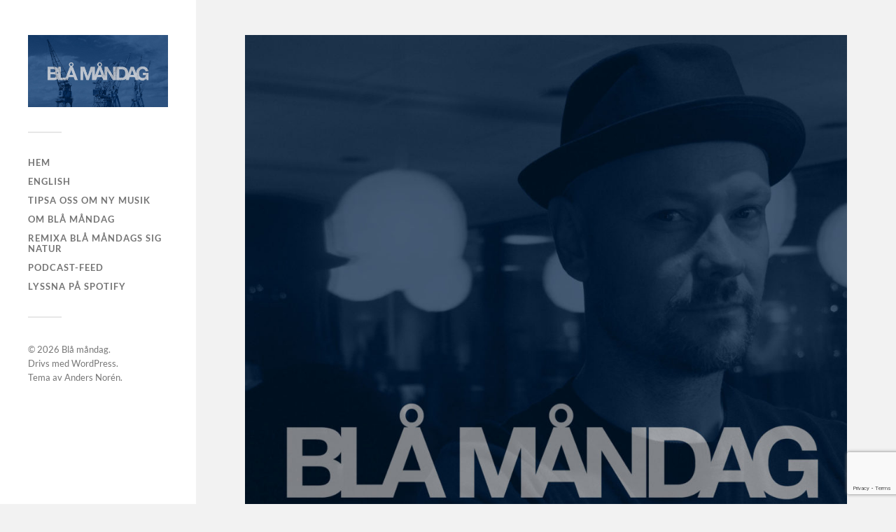

--- FILE ---
content_type: text/html; charset=UTF-8
request_url: https://www.xn--blmndag-fxab.se/11-leo-josefsson/
body_size: 12215
content:
<!DOCTYPE html>

<html class="no-js" lang="sv-SE">

	<head profile="http://gmpg.org/xfn/11">
		
		<meta http-equiv="Content-Type" content="text/html; charset=UTF-8" />
		<meta name="viewport" content="width=device-width, initial-scale=1.0, maximum-scale=1.0, user-scalable=no" >
		 
		<title>#11 Leo Josefsson &#8211; Blå måndag</title>
<meta name='robots' content='max-image-preview:large' />
<script>document.documentElement.className = document.documentElement.className.replace("no-js","js");</script>
<link rel="alternate" type="application/rss+xml" title="Blå måndag &raquo; Webbflöde" href="https://www.xn--blmndag-fxab.se/feed/" />
<link rel="alternate" type="application/rss+xml" title="Blå måndag &raquo; Kommentarsflöde" href="https://www.xn--blmndag-fxab.se/comments/feed/" />
<link rel="alternate" type="application/rss+xml" title="Blå måndag &raquo; Kommentarsflöde för #11 Leo Josefsson" href="https://www.xn--blmndag-fxab.se/11-leo-josefsson/feed/" />
<link rel="alternate" title="oEmbed (JSON)" type="application/json+oembed" href="https://www.xn--blmndag-fxab.se/wp-json/oembed/1.0/embed?url=https%3A%2F%2Fwww.xn--blmndag-fxab.se%2F11-leo-josefsson%2F" />
<link rel="alternate" title="oEmbed (XML)" type="text/xml+oembed" href="https://www.xn--blmndag-fxab.se/wp-json/oembed/1.0/embed?url=https%3A%2F%2Fwww.xn--blmndag-fxab.se%2F11-leo-josefsson%2F&#038;format=xml" />
<style id='wp-img-auto-sizes-contain-inline-css' type='text/css'>
img:is([sizes=auto i],[sizes^="auto," i]){contain-intrinsic-size:3000px 1500px}
/*# sourceURL=wp-img-auto-sizes-contain-inline-css */
</style>
<style id='wp-emoji-styles-inline-css' type='text/css'>

	img.wp-smiley, img.emoji {
		display: inline !important;
		border: none !important;
		box-shadow: none !important;
		height: 1em !important;
		width: 1em !important;
		margin: 0 0.07em !important;
		vertical-align: -0.1em !important;
		background: none !important;
		padding: 0 !important;
	}
/*# sourceURL=wp-emoji-styles-inline-css */
</style>
<style id='wp-block-library-inline-css' type='text/css'>
:root{--wp-block-synced-color:#7a00df;--wp-block-synced-color--rgb:122,0,223;--wp-bound-block-color:var(--wp-block-synced-color);--wp-editor-canvas-background:#ddd;--wp-admin-theme-color:#007cba;--wp-admin-theme-color--rgb:0,124,186;--wp-admin-theme-color-darker-10:#006ba1;--wp-admin-theme-color-darker-10--rgb:0,107,160.5;--wp-admin-theme-color-darker-20:#005a87;--wp-admin-theme-color-darker-20--rgb:0,90,135;--wp-admin-border-width-focus:2px}@media (min-resolution:192dpi){:root{--wp-admin-border-width-focus:1.5px}}.wp-element-button{cursor:pointer}:root .has-very-light-gray-background-color{background-color:#eee}:root .has-very-dark-gray-background-color{background-color:#313131}:root .has-very-light-gray-color{color:#eee}:root .has-very-dark-gray-color{color:#313131}:root .has-vivid-green-cyan-to-vivid-cyan-blue-gradient-background{background:linear-gradient(135deg,#00d084,#0693e3)}:root .has-purple-crush-gradient-background{background:linear-gradient(135deg,#34e2e4,#4721fb 50%,#ab1dfe)}:root .has-hazy-dawn-gradient-background{background:linear-gradient(135deg,#faaca8,#dad0ec)}:root .has-subdued-olive-gradient-background{background:linear-gradient(135deg,#fafae1,#67a671)}:root .has-atomic-cream-gradient-background{background:linear-gradient(135deg,#fdd79a,#004a59)}:root .has-nightshade-gradient-background{background:linear-gradient(135deg,#330968,#31cdcf)}:root .has-midnight-gradient-background{background:linear-gradient(135deg,#020381,#2874fc)}:root{--wp--preset--font-size--normal:16px;--wp--preset--font-size--huge:42px}.has-regular-font-size{font-size:1em}.has-larger-font-size{font-size:2.625em}.has-normal-font-size{font-size:var(--wp--preset--font-size--normal)}.has-huge-font-size{font-size:var(--wp--preset--font-size--huge)}.has-text-align-center{text-align:center}.has-text-align-left{text-align:left}.has-text-align-right{text-align:right}.has-fit-text{white-space:nowrap!important}#end-resizable-editor-section{display:none}.aligncenter{clear:both}.items-justified-left{justify-content:flex-start}.items-justified-center{justify-content:center}.items-justified-right{justify-content:flex-end}.items-justified-space-between{justify-content:space-between}.screen-reader-text{border:0;clip-path:inset(50%);height:1px;margin:-1px;overflow:hidden;padding:0;position:absolute;width:1px;word-wrap:normal!important}.screen-reader-text:focus{background-color:#ddd;clip-path:none;color:#444;display:block;font-size:1em;height:auto;left:5px;line-height:normal;padding:15px 23px 14px;text-decoration:none;top:5px;width:auto;z-index:100000}html :where(.has-border-color){border-style:solid}html :where([style*=border-top-color]){border-top-style:solid}html :where([style*=border-right-color]){border-right-style:solid}html :where([style*=border-bottom-color]){border-bottom-style:solid}html :where([style*=border-left-color]){border-left-style:solid}html :where([style*=border-width]){border-style:solid}html :where([style*=border-top-width]){border-top-style:solid}html :where([style*=border-right-width]){border-right-style:solid}html :where([style*=border-bottom-width]){border-bottom-style:solid}html :where([style*=border-left-width]){border-left-style:solid}html :where(img[class*=wp-image-]){height:auto;max-width:100%}:where(figure){margin:0 0 1em}html :where(.is-position-sticky){--wp-admin--admin-bar--position-offset:var(--wp-admin--admin-bar--height,0px)}@media screen and (max-width:600px){html :where(.is-position-sticky){--wp-admin--admin-bar--position-offset:0px}}

/*# sourceURL=wp-block-library-inline-css */
</style><style id='global-styles-inline-css' type='text/css'>
:root{--wp--preset--aspect-ratio--square: 1;--wp--preset--aspect-ratio--4-3: 4/3;--wp--preset--aspect-ratio--3-4: 3/4;--wp--preset--aspect-ratio--3-2: 3/2;--wp--preset--aspect-ratio--2-3: 2/3;--wp--preset--aspect-ratio--16-9: 16/9;--wp--preset--aspect-ratio--9-16: 9/16;--wp--preset--color--black: #333;--wp--preset--color--cyan-bluish-gray: #abb8c3;--wp--preset--color--white: #fff;--wp--preset--color--pale-pink: #f78da7;--wp--preset--color--vivid-red: #cf2e2e;--wp--preset--color--luminous-vivid-orange: #ff6900;--wp--preset--color--luminous-vivid-amber: #fcb900;--wp--preset--color--light-green-cyan: #7bdcb5;--wp--preset--color--vivid-green-cyan: #00d084;--wp--preset--color--pale-cyan-blue: #8ed1fc;--wp--preset--color--vivid-cyan-blue: #0693e3;--wp--preset--color--vivid-purple: #9b51e0;--wp--preset--color--accent: #019EBD;--wp--preset--color--dark-gray: #444;--wp--preset--color--medium-gray: #666;--wp--preset--color--light-gray: #767676;--wp--preset--gradient--vivid-cyan-blue-to-vivid-purple: linear-gradient(135deg,rgb(6,147,227) 0%,rgb(155,81,224) 100%);--wp--preset--gradient--light-green-cyan-to-vivid-green-cyan: linear-gradient(135deg,rgb(122,220,180) 0%,rgb(0,208,130) 100%);--wp--preset--gradient--luminous-vivid-amber-to-luminous-vivid-orange: linear-gradient(135deg,rgb(252,185,0) 0%,rgb(255,105,0) 100%);--wp--preset--gradient--luminous-vivid-orange-to-vivid-red: linear-gradient(135deg,rgb(255,105,0) 0%,rgb(207,46,46) 100%);--wp--preset--gradient--very-light-gray-to-cyan-bluish-gray: linear-gradient(135deg,rgb(238,238,238) 0%,rgb(169,184,195) 100%);--wp--preset--gradient--cool-to-warm-spectrum: linear-gradient(135deg,rgb(74,234,220) 0%,rgb(151,120,209) 20%,rgb(207,42,186) 40%,rgb(238,44,130) 60%,rgb(251,105,98) 80%,rgb(254,248,76) 100%);--wp--preset--gradient--blush-light-purple: linear-gradient(135deg,rgb(255,206,236) 0%,rgb(152,150,240) 100%);--wp--preset--gradient--blush-bordeaux: linear-gradient(135deg,rgb(254,205,165) 0%,rgb(254,45,45) 50%,rgb(107,0,62) 100%);--wp--preset--gradient--luminous-dusk: linear-gradient(135deg,rgb(255,203,112) 0%,rgb(199,81,192) 50%,rgb(65,88,208) 100%);--wp--preset--gradient--pale-ocean: linear-gradient(135deg,rgb(255,245,203) 0%,rgb(182,227,212) 50%,rgb(51,167,181) 100%);--wp--preset--gradient--electric-grass: linear-gradient(135deg,rgb(202,248,128) 0%,rgb(113,206,126) 100%);--wp--preset--gradient--midnight: linear-gradient(135deg,rgb(2,3,129) 0%,rgb(40,116,252) 100%);--wp--preset--font-size--small: 16px;--wp--preset--font-size--medium: 20px;--wp--preset--font-size--large: 24px;--wp--preset--font-size--x-large: 42px;--wp--preset--font-size--normal: 18px;--wp--preset--font-size--larger: 27px;--wp--preset--spacing--20: 0.44rem;--wp--preset--spacing--30: 0.67rem;--wp--preset--spacing--40: 1rem;--wp--preset--spacing--50: 1.5rem;--wp--preset--spacing--60: 2.25rem;--wp--preset--spacing--70: 3.38rem;--wp--preset--spacing--80: 5.06rem;--wp--preset--shadow--natural: 6px 6px 9px rgba(0, 0, 0, 0.2);--wp--preset--shadow--deep: 12px 12px 50px rgba(0, 0, 0, 0.4);--wp--preset--shadow--sharp: 6px 6px 0px rgba(0, 0, 0, 0.2);--wp--preset--shadow--outlined: 6px 6px 0px -3px rgb(255, 255, 255), 6px 6px rgb(0, 0, 0);--wp--preset--shadow--crisp: 6px 6px 0px rgb(0, 0, 0);}:where(.is-layout-flex){gap: 0.5em;}:where(.is-layout-grid){gap: 0.5em;}body .is-layout-flex{display: flex;}.is-layout-flex{flex-wrap: wrap;align-items: center;}.is-layout-flex > :is(*, div){margin: 0;}body .is-layout-grid{display: grid;}.is-layout-grid > :is(*, div){margin: 0;}:where(.wp-block-columns.is-layout-flex){gap: 2em;}:where(.wp-block-columns.is-layout-grid){gap: 2em;}:where(.wp-block-post-template.is-layout-flex){gap: 1.25em;}:where(.wp-block-post-template.is-layout-grid){gap: 1.25em;}.has-black-color{color: var(--wp--preset--color--black) !important;}.has-cyan-bluish-gray-color{color: var(--wp--preset--color--cyan-bluish-gray) !important;}.has-white-color{color: var(--wp--preset--color--white) !important;}.has-pale-pink-color{color: var(--wp--preset--color--pale-pink) !important;}.has-vivid-red-color{color: var(--wp--preset--color--vivid-red) !important;}.has-luminous-vivid-orange-color{color: var(--wp--preset--color--luminous-vivid-orange) !important;}.has-luminous-vivid-amber-color{color: var(--wp--preset--color--luminous-vivid-amber) !important;}.has-light-green-cyan-color{color: var(--wp--preset--color--light-green-cyan) !important;}.has-vivid-green-cyan-color{color: var(--wp--preset--color--vivid-green-cyan) !important;}.has-pale-cyan-blue-color{color: var(--wp--preset--color--pale-cyan-blue) !important;}.has-vivid-cyan-blue-color{color: var(--wp--preset--color--vivid-cyan-blue) !important;}.has-vivid-purple-color{color: var(--wp--preset--color--vivid-purple) !important;}.has-black-background-color{background-color: var(--wp--preset--color--black) !important;}.has-cyan-bluish-gray-background-color{background-color: var(--wp--preset--color--cyan-bluish-gray) !important;}.has-white-background-color{background-color: var(--wp--preset--color--white) !important;}.has-pale-pink-background-color{background-color: var(--wp--preset--color--pale-pink) !important;}.has-vivid-red-background-color{background-color: var(--wp--preset--color--vivid-red) !important;}.has-luminous-vivid-orange-background-color{background-color: var(--wp--preset--color--luminous-vivid-orange) !important;}.has-luminous-vivid-amber-background-color{background-color: var(--wp--preset--color--luminous-vivid-amber) !important;}.has-light-green-cyan-background-color{background-color: var(--wp--preset--color--light-green-cyan) !important;}.has-vivid-green-cyan-background-color{background-color: var(--wp--preset--color--vivid-green-cyan) !important;}.has-pale-cyan-blue-background-color{background-color: var(--wp--preset--color--pale-cyan-blue) !important;}.has-vivid-cyan-blue-background-color{background-color: var(--wp--preset--color--vivid-cyan-blue) !important;}.has-vivid-purple-background-color{background-color: var(--wp--preset--color--vivid-purple) !important;}.has-black-border-color{border-color: var(--wp--preset--color--black) !important;}.has-cyan-bluish-gray-border-color{border-color: var(--wp--preset--color--cyan-bluish-gray) !important;}.has-white-border-color{border-color: var(--wp--preset--color--white) !important;}.has-pale-pink-border-color{border-color: var(--wp--preset--color--pale-pink) !important;}.has-vivid-red-border-color{border-color: var(--wp--preset--color--vivid-red) !important;}.has-luminous-vivid-orange-border-color{border-color: var(--wp--preset--color--luminous-vivid-orange) !important;}.has-luminous-vivid-amber-border-color{border-color: var(--wp--preset--color--luminous-vivid-amber) !important;}.has-light-green-cyan-border-color{border-color: var(--wp--preset--color--light-green-cyan) !important;}.has-vivid-green-cyan-border-color{border-color: var(--wp--preset--color--vivid-green-cyan) !important;}.has-pale-cyan-blue-border-color{border-color: var(--wp--preset--color--pale-cyan-blue) !important;}.has-vivid-cyan-blue-border-color{border-color: var(--wp--preset--color--vivid-cyan-blue) !important;}.has-vivid-purple-border-color{border-color: var(--wp--preset--color--vivid-purple) !important;}.has-vivid-cyan-blue-to-vivid-purple-gradient-background{background: var(--wp--preset--gradient--vivid-cyan-blue-to-vivid-purple) !important;}.has-light-green-cyan-to-vivid-green-cyan-gradient-background{background: var(--wp--preset--gradient--light-green-cyan-to-vivid-green-cyan) !important;}.has-luminous-vivid-amber-to-luminous-vivid-orange-gradient-background{background: var(--wp--preset--gradient--luminous-vivid-amber-to-luminous-vivid-orange) !important;}.has-luminous-vivid-orange-to-vivid-red-gradient-background{background: var(--wp--preset--gradient--luminous-vivid-orange-to-vivid-red) !important;}.has-very-light-gray-to-cyan-bluish-gray-gradient-background{background: var(--wp--preset--gradient--very-light-gray-to-cyan-bluish-gray) !important;}.has-cool-to-warm-spectrum-gradient-background{background: var(--wp--preset--gradient--cool-to-warm-spectrum) !important;}.has-blush-light-purple-gradient-background{background: var(--wp--preset--gradient--blush-light-purple) !important;}.has-blush-bordeaux-gradient-background{background: var(--wp--preset--gradient--blush-bordeaux) !important;}.has-luminous-dusk-gradient-background{background: var(--wp--preset--gradient--luminous-dusk) !important;}.has-pale-ocean-gradient-background{background: var(--wp--preset--gradient--pale-ocean) !important;}.has-electric-grass-gradient-background{background: var(--wp--preset--gradient--electric-grass) !important;}.has-midnight-gradient-background{background: var(--wp--preset--gradient--midnight) !important;}.has-small-font-size{font-size: var(--wp--preset--font-size--small) !important;}.has-medium-font-size{font-size: var(--wp--preset--font-size--medium) !important;}.has-large-font-size{font-size: var(--wp--preset--font-size--large) !important;}.has-x-large-font-size{font-size: var(--wp--preset--font-size--x-large) !important;}
/*# sourceURL=global-styles-inline-css */
</style>

<style id='classic-theme-styles-inline-css' type='text/css'>
/*! This file is auto-generated */
.wp-block-button__link{color:#fff;background-color:#32373c;border-radius:9999px;box-shadow:none;text-decoration:none;padding:calc(.667em + 2px) calc(1.333em + 2px);font-size:1.125em}.wp-block-file__button{background:#32373c;color:#fff;text-decoration:none}
/*# sourceURL=/wp-includes/css/classic-themes.min.css */
</style>
<link rel='stylesheet' id='contact-form-7-css' href='https://www.xn--blmndag-fxab.se/wordpress/wp-content/plugins/contact-form-7/includes/css/styles.css?ver=6.1.4' type='text/css' media='all' />
<link rel='stylesheet' id='fukasawa_googleFonts-css' href='https://www.xn--blmndag-fxab.se/wordpress/wp-content/themes/fukasawa/assets/css/fonts.css?ver=6.9' type='text/css' media='all' />
<link rel='stylesheet' id='fukasawa_genericons-css' href='https://www.xn--blmndag-fxab.se/wordpress/wp-content/themes/fukasawa/assets/fonts/genericons/genericons.css?ver=6.9' type='text/css' media='all' />
<link rel='stylesheet' id='fukasawa_style-css' href='https://www.xn--blmndag-fxab.se/wordpress/wp-content/themes/fukasawa/style.css' type='text/css' media='all' />
<script type="text/javascript" src="https://www.xn--blmndag-fxab.se/wordpress/wp-includes/js/jquery/jquery.min.js?ver=3.7.1" id="jquery-core-js"></script>
<script type="text/javascript" src="https://www.xn--blmndag-fxab.se/wordpress/wp-includes/js/jquery/jquery-migrate.min.js?ver=3.4.1" id="jquery-migrate-js"></script>
<script type="text/javascript" src="https://www.xn--blmndag-fxab.se/wordpress/wp-content/themes/fukasawa/assets/js/flexslider.js?ver=1" id="fukasawa_flexslider-js"></script>
<link rel="https://api.w.org/" href="https://www.xn--blmndag-fxab.se/wp-json/" /><link rel="alternate" title="JSON" type="application/json" href="https://www.xn--blmndag-fxab.se/wp-json/wp/v2/posts/108" /><link rel="EditURI" type="application/rsd+xml" title="RSD" href="https://www.xn--blmndag-fxab.se/wordpress/xmlrpc.php?rsd" />
<meta name="generator" content="WordPress 6.9" />
<link rel="canonical" href="https://www.xn--blmndag-fxab.se/11-leo-josefsson/" />
<link rel='shortlink' href='https://www.xn--blmndag-fxab.se/?p=108' />

		<!-- GA Google Analytics @ https://m0n.co/ga -->
		<script>
			(function(i,s,o,g,r,a,m){i['GoogleAnalyticsObject']=r;i[r]=i[r]||function(){
			(i[r].q=i[r].q||[]).push(arguments)},i[r].l=1*new Date();a=s.createElement(o),
			m=s.getElementsByTagName(o)[0];a.async=1;a.src=g;m.parentNode.insertBefore(a,m)
			})(window,document,'script','https://www.google-analytics.com/analytics.js','ga');
			ga('create', 'UA-3170683-19', 'auto');
			ga('send', 'pageview');
		</script>

	<!-- Customizer CSS --><style type="text/css"></style><!--/Customizer CSS-->		<style type="text/css" id="wp-custom-css">
			body a {word-break:break-all;}		</style>
		<style id="sccss">/* Enter Your Custom CSS Here */
aside.amr_widget {
 margin: 0;
 padding: 0;
}
aside.amr_widget::after {
 clear: none !important; 
}
ul.dpe-flexible-posts li {
 float: left; 
  padding: 0 10px 10px 0;
  margin: 0;
  line-height: 0;
}
ul.dpe-flexible-posts li div.title {
	display: none;
}
.page-title-container {
  display: none;
}
input, textarea {
 color: #000 !important; 
}</style>	
	</head>
	
	<body class="wp-singular post-template-default single single-post postid-108 single-format-standard wp-theme-fukasawa wp-is-not-mobile">

		
		<a class="skip-link button" href="#site-content">Hoppa till innehåll</a>
	
		<div class="mobile-navigation">
	
			<ul class="mobile-menu">
						
				<li id="menu-item-285" class="menu-item menu-item-type-custom menu-item-object-custom menu-item-285"><a href="/">Hem</a></li>
<li id="menu-item-386" class="menu-item menu-item-type-post_type menu-item-object-page menu-item-386"><a href="https://www.xn--blmndag-fxab.se/english/">English</a></li>
<li id="menu-item-132" class="menu-item menu-item-type-post_type menu-item-object-page menu-item-132"><a href="https://www.xn--blmndag-fxab.se/tipsa-oss/">Tipsa oss om ny musik</a></li>
<li id="menu-item-65" class="menu-item menu-item-type-post_type menu-item-object-page menu-item-65"><a href="https://www.xn--blmndag-fxab.se/om/">Om Blå måndag</a></li>
<li id="menu-item-283" class="menu-item menu-item-type-post_type menu-item-object-post menu-item-283"><a href="https://www.xn--blmndag-fxab.se/remixa-bla-mandags-signatur/">Remixa Blå måndags signatur</a></li>
<li id="menu-item-516" class="menu-item menu-item-type-custom menu-item-object-custom menu-item-516"><a href="https://blamandag.libsyn.com/rss">Podcast-feed</a></li>
<li id="menu-item-517" class="menu-item menu-item-type-custom menu-item-object-custom menu-item-517"><a href="https://open.spotify.com/show/02gq2bCsATTWTwjlYnfogF?si=0IvqJC7HRve0j2saHnAPXQ&#038;dl_branch=1">Lyssna på Spotify</a></li>
				
			 </ul>
		 
		</div><!-- .mobile-navigation -->
	
		<div class="sidebar">
		
						
		        <div class="blog-logo">
					<a href="https://www.xn--blmndag-fxab.se/" rel="home">
		        		<img src="https://www.xn--blmndag-fxab.se/wordpress/wp-content/uploads/2017/04/blamandag-podcast-header.jpg" />
					</a>
					<span class="screen-reader-text">Blå måndag</span>
		        </div>
		
						
			<button type="button" class="nav-toggle">
			
				<div class="bars">
					<div class="bar"></div>
					<div class="bar"></div>
					<div class="bar"></div>
				</div>
				
				<p>
					<span class="menu">Meny</span>
					<span class="close">Stäng</span>
				</p>
			
			</button>
			
			<ul class="main-menu">
				<li id="menu-item-285" class="menu-item menu-item-type-custom menu-item-object-custom menu-item-285"><a href="/">Hem</a></li>
<li id="menu-item-386" class="menu-item menu-item-type-post_type menu-item-object-page menu-item-386"><a href="https://www.xn--blmndag-fxab.se/english/">English</a></li>
<li id="menu-item-132" class="menu-item menu-item-type-post_type menu-item-object-page menu-item-132"><a href="https://www.xn--blmndag-fxab.se/tipsa-oss/">Tipsa oss om ny musik</a></li>
<li id="menu-item-65" class="menu-item menu-item-type-post_type menu-item-object-page menu-item-65"><a href="https://www.xn--blmndag-fxab.se/om/">Om Blå måndag</a></li>
<li id="menu-item-283" class="menu-item menu-item-type-post_type menu-item-object-post menu-item-283"><a href="https://www.xn--blmndag-fxab.se/remixa-bla-mandags-signatur/">Remixa Blå måndags signatur</a></li>
<li id="menu-item-516" class="menu-item menu-item-type-custom menu-item-object-custom menu-item-516"><a href="https://blamandag.libsyn.com/rss">Podcast-feed</a></li>
<li id="menu-item-517" class="menu-item menu-item-type-custom menu-item-object-custom menu-item-517"><a href="https://open.spotify.com/show/02gq2bCsATTWTwjlYnfogF?si=0IvqJC7HRve0j2saHnAPXQ&#038;dl_branch=1">Lyssna på Spotify</a></li>
			</ul><!-- .main-menu -->

			
			<div class="credits">
				<p>&copy; 2026 <a href="https://www.xn--blmndag-fxab.se/">Blå måndag</a>.</p>
				<p>Drivs med <a href="https://wordpress.org">WordPress</a>.</p>
				<p>Tema av <a href="https://andersnoren.se">Anders Nor&eacute;n</a>.</p>
			</div><!-- .credits -->
							
		</div><!-- .sidebar -->
	
		<main class="wrapper" id="site-content">
<div class="content thin">
											        
				
			<article id="post-108" class="entry post single post-108 type-post status-publish format-standard has-post-thumbnail hentry category-okategoriserade tag-alison-moyet tag-elektrik-cokernut tag-lowe tag-moderat tag-pa-vagen tag-portishead tag-statemachine">
			
											
						<figure class="featured-media clear">
							<img width="973" height="973" src="https://www.xn--blmndag-fxab.se/wordpress/wp-content/uploads/2017/10/bla-mandag-e11-leo-josefsson.jpg" class="attachment-post-image size-post-image wp-post-image" alt="" decoding="async" fetchpriority="high" srcset="https://www.xn--blmndag-fxab.se/wordpress/wp-content/uploads/2017/10/bla-mandag-e11-leo-josefsson.jpg 1800w, https://www.xn--blmndag-fxab.se/wordpress/wp-content/uploads/2017/10/bla-mandag-e11-leo-josefsson-150x150.jpg 150w, https://www.xn--blmndag-fxab.se/wordpress/wp-content/uploads/2017/10/bla-mandag-e11-leo-josefsson-300x300.jpg 300w, https://www.xn--blmndag-fxab.se/wordpress/wp-content/uploads/2017/10/bla-mandag-e11-leo-josefsson-768x768.jpg 768w, https://www.xn--blmndag-fxab.se/wordpress/wp-content/uploads/2017/10/bla-mandag-e11-leo-josefsson-1024x1024.jpg 1024w, https://www.xn--blmndag-fxab.se/wordpress/wp-content/uploads/2017/10/bla-mandag-e11-leo-josefsson-1600x1600.jpg 1600w, https://www.xn--blmndag-fxab.se/wordpress/wp-content/uploads/2017/10/bla-mandag-e11-leo-josefsson-610x610.jpg 610w" sizes="(max-width: 973px) 100vw, 973px" />						</figure><!-- .featured-media -->
							
					
								
				<div class="post-inner">
					
					<header class="post-header">

						<h1 class="post-title">#11 Leo Josefsson</h1>
					</header><!-- .post-header -->
						
					<div class="post-content entry-content">
					
						<p>Blå måndag träffar Leo Josefsson, känd från bland annat Statemachine och Lowe. Leo berättar om nedblåsta synthstativ, elektriska kokosnötter och mycket mer. Ska Peter lyckas behålla greppet i På vågen, och kommer Anders att välja en synthlåt när det är hans tur i Klassikern?</p>
<p><iframe style="border: none" src="//html5-player.libsyn.com/embed/episode/id/6884415/height/360/theme/legacy/autoplay/no/autonext/no/thumbnail/yes/preload/no/no_addthis/no/direction/backward/" height="360" width="100%" scrolling="no"  allowfullscreen webkitallowfullscreen mozallowfullscreen oallowfullscreen msallowfullscreen></iframe></p>
					
					</div><!-- .post-content -->

										
						<div class="post-meta-bottom clear">

													
								<ul>
									<li class="post-date"><a href="https://www.xn--blmndag-fxab.se/11-leo-josefsson/">9 oktober, 2017</a></li>

																			<li class="post-categories">i <a href="https://www.xn--blmndag-fxab.se/category/okategoriserade/" rel="category tag">Okategoriserade</a></li>
									
																			<li class="post-tags"><a href="https://www.xn--blmndag-fxab.se/tag/alison-moyet/" rel="tag">Alison Moyet</a> <a href="https://www.xn--blmndag-fxab.se/tag/elektrik-cokernut/" rel="tag">Elektrik Cokernut</a> <a href="https://www.xn--blmndag-fxab.se/tag/lowe/" rel="tag">Lowe</a> <a href="https://www.xn--blmndag-fxab.se/tag/moderat/" rel="tag">Moderat</a> <a href="https://www.xn--blmndag-fxab.se/tag/pa-vagen/" rel="tag">På vågen</a> <a href="https://www.xn--blmndag-fxab.se/tag/portishead/" rel="tag">Portishead</a> <a href="https://www.xn--blmndag-fxab.se/tag/statemachine/" rel="tag">Statemachine</a></li>
									
																	</ul>

														
						</div><!-- .post-meta-bottom -->

									
				</div><!-- .post-inner -->

								
					<div class="post-navigation clear">

													<a class="post-nav-prev" href="https://www.xn--blmndag-fxab.se/10-marina-schiptjenko/">
								<p>&larr; Föregående inlägg</p>
							</a>
												
													<a class="post-nav-next" href="https://www.xn--blmndag-fxab.se/12-douglas-mccarthy/">					
								<p>Nästa inlägg &rarr;</p>
							</a>
											
					</div><!-- .post-navigation -->

				
	<div class="comments-container">
	
		<div class="comments-inner">
		
			<a name="comments"></a>
			
			<h2 class="comments-title">
			
				4 kommentarer				
			</h2>
		
			<div class="comments">
		
				<ol class="commentlist">
				    		<li class="comment even thread-even depth-1" id="li-comment-94">
		
			<div id="comment-94" class="comment">
				
				<div class="comment-header">
				
					<img alt='' src='https://secure.gravatar.com/avatar/723747e045c0e91afdec11e9e6f1afdedeb676d8422384f80e4057611875e781?s=160&#038;d=mm&#038;r=g' srcset='https://secure.gravatar.com/avatar/723747e045c0e91afdec11e9e6f1afdedeb676d8422384f80e4057611875e781?s=320&#038;d=mm&#038;r=g 2x' class='avatar avatar-160 photo' height='160' width='160' decoding='async'/>					
					<div class="comment-header-inner">
												
						<h4><a href="http://www.electronic-obsession.se" class="url" rel="ugc external nofollow">Jesper</a></h4>
						
						<div class="comment-meta">
							<a class="comment-date-link" href="https://www.xn--blmndag-fxab.se/11-leo-josefsson/#comment-94">17 oktober, 2017</a>
						</div><!-- .comment-meta -->
					
					</div><!-- .comment-header-inner -->
				
				</div>

				<div class="comment-content post-content">
				
					<p>Carol dålig?! Sök terapi! 😉</p>
					
				</div><!-- .comment-content -->
				
				<div class="comment-actions clear">
				
										
					<div class="fleft">
				
						<a rel="nofollow" class="comment-reply-link" href="https://www.xn--blmndag-fxab.se/11-leo-josefsson/?replytocom=94#respond" data-commentid="94" data-postid="108" data-belowelement="comment-94" data-respondelement="respond" data-replyto="Svar till Jesper" aria-label="Svar till Jesper">Svara</a>					
					</div>
				
				</div><!-- .comment-actions -->
											
			</div><!-- .comment-## -->
					
		</li><!-- #comment-## -->
		<li class="comment odd alt thread-odd thread-alt depth-1" id="li-comment-95">
		
			<div id="comment-95" class="comment">
				
				<div class="comment-header">
				
					<img alt='' src='https://secure.gravatar.com/avatar/c87b86a9e55d3d2cda8a021be5f065b74cda54a2d6c7d9d25667f72994cbe6f9?s=160&#038;d=mm&#038;r=g' srcset='https://secure.gravatar.com/avatar/c87b86a9e55d3d2cda8a021be5f065b74cda54a2d6c7d9d25667f72994cbe6f9?s=320&#038;d=mm&#038;r=g 2x' class='avatar avatar-160 photo' height='160' width='160' loading='lazy' decoding='async'/>					
					<div class="comment-header-inner">
												
						<h4>Magnus</h4>
						
						<div class="comment-meta">
							<a class="comment-date-link" href="https://www.xn--blmndag-fxab.se/11-leo-josefsson/#comment-95">17 oktober, 2017</a>
						</div><!-- .comment-meta -->
					
					</div><!-- .comment-header-inner -->
				
				</div>

				<div class="comment-content post-content">
				
					<p>&#8221;Där föddes bland annat Shebang, om ni kommer ihåg dem?&#8221;<br />
*Tystnad*</p>
					
				</div><!-- .comment-content -->
				
				<div class="comment-actions clear">
				
										
					<div class="fleft">
				
						<a rel="nofollow" class="comment-reply-link" href="https://www.xn--blmndag-fxab.se/11-leo-josefsson/?replytocom=95#respond" data-commentid="95" data-postid="108" data-belowelement="comment-95" data-respondelement="respond" data-replyto="Svar till Magnus" aria-label="Svar till Magnus">Svara</a>					
					</div>
				
				</div><!-- .comment-actions -->
											
			</div><!-- .comment-## -->
					
		</li><!-- #comment-## -->
		<li class="comment even thread-even depth-1" id="li-comment-97">
		
			<div id="comment-97" class="comment">
				
				<div class="comment-header">
				
					<img alt='' src='https://secure.gravatar.com/avatar/975f11a978ad9956df49d9fa40a64620a55850c212ae46c3f85ddb0147f7b423?s=160&#038;d=mm&#038;r=g' srcset='https://secure.gravatar.com/avatar/975f11a978ad9956df49d9fa40a64620a55850c212ae46c3f85ddb0147f7b423?s=320&#038;d=mm&#038;r=g 2x' class='avatar avatar-160 photo' height='160' width='160' loading='lazy' decoding='async'/>					
					<div class="comment-header-inner">
												
						<h4>Tony</h4>
						
						<div class="comment-meta">
							<a class="comment-date-link" href="https://www.xn--blmndag-fxab.se/11-leo-josefsson/#comment-97">20 oktober, 2017</a>
						</div><!-- .comment-meta -->
					
					</div><!-- .comment-header-inner -->
				
				</div>

				<div class="comment-content post-content">
				
					<p>Hej, bra avsnitt, men jag saknar låtlistan från avsnittet som ni brukar lägga upp.</p>
					
				</div><!-- .comment-content -->
				
				<div class="comment-actions clear">
				
										
					<div class="fleft">
				
						<a rel="nofollow" class="comment-reply-link" href="https://www.xn--blmndag-fxab.se/11-leo-josefsson/?replytocom=97#respond" data-commentid="97" data-postid="108" data-belowelement="comment-97" data-respondelement="respond" data-replyto="Svar till Tony" aria-label="Svar till Tony">Svara</a>					
					</div>
				
				</div><!-- .comment-actions -->
											
			</div><!-- .comment-## -->
					
		<ul class="children">
		<li class="comment byuser comment-author-mans bypostauthor odd alt depth-2" id="li-comment-99">
		
			<div id="comment-99" class="comment">
				
				<div class="comment-header">
				
					<img alt='' src='https://secure.gravatar.com/avatar/8bd0d8eaab53c6463b24a5318fa6028f3ca7f1ed664bd235a3c2fc451d3c5941?s=160&#038;d=mm&#038;r=g' srcset='https://secure.gravatar.com/avatar/8bd0d8eaab53c6463b24a5318fa6028f3ca7f1ed664bd235a3c2fc451d3c5941?s=320&#038;d=mm&#038;r=g 2x' class='avatar avatar-160 photo' height='160' width='160' loading='lazy' decoding='async'/>					
					<div class="comment-header-inner">
												
						<h4>Måns Jonasson</h4>
						
						<div class="comment-meta">
							<a class="comment-date-link" href="https://www.xn--blmndag-fxab.se/11-leo-josefsson/#comment-99">4 november, 2017</a>
						</div><!-- .comment-meta -->
					
					</div><!-- .comment-header-inner -->
				
				</div>

				<div class="comment-content post-content">
				
					<p>Hej och tack! Ja, bra slarvigt av oss. Kompletterar med den nu!</p>
<p>INNEHÅLL BLÅ MÅNDAG #11:</p>
<p>00:00:00 INTRO<br />
00:02:04 NY SVENSK SYNTH<br />
00:08:02 KRAKEN<br />
00:10:57 PETERS SKIVKÖP<br />
00:19:50 GÄST: LEO JOSEFSSON<br />
00:54:54 PÅ VÅGEN<br />
01:00:10 GÄST: LEO JOSEFSSON forts.<br />
01:25:11 KLASSIKERN<br />
01:34:05 TACK OCH HEJ!</p>
<p>INTRO &#8211; &#8211; &#8211; &#8211; &#8211; &#8211; &#8211; &#8211; &#8211; &#8211; &#8211; &#8211; &#8211; &#8211; &#8211; &#8211; &#8211; &#8211; &#8211; &#8211;</p>
<p>Signaturen remixad Erotic Elk: <a href="https://eroticelk.bandcamp.com" rel="nofollow ugc">https://eroticelk.bandcamp.com</a></p>
<p>NY SVENSK SYNTH &#8211; &#8211; &#8211; &#8211; &#8211; &#8211; &#8211; &#8211; &#8211; &#8211;</p>
<p>Roya &#8211; Home: <a href="https://www.youtube.com/watch?v=83b8qkqWxYA" rel="nofollow ugc">https://www.youtube.com/watch?v=83b8qkqWxYA</a><br />
Maschine Brennt &#8211; Du Bist: <a href="https://maschinebrennt.bandcamp.com/album/du-bist" rel="nofollow ugc">https://maschinebrennt.bandcamp.com/album/du-bist</a><br />
Machinista &#8211; Let Darkness In: <a href="https://infactedrecordings.bandcamp.com/album/let-darkness-in" rel="nofollow ugc">https://infactedrecordings.bandcamp.com/album/let-darkness-in</a></p>
<p>KRAKEN &#8211; &#8211; &#8211; &#8211; &#8211; &#8211; &#8211; &#8211; &#8211; &#8211; &#8211; &#8211; &#8211; &#8211; &#8211; &#8211; &#8211; &#8211; &#8211;</p>
<p>Page: <a href="https://www.youtube.com/watch?v=7bttLW-lQvQ" rel="nofollow ugc">https://www.youtube.com/watch?v=7bttLW-lQvQ</a><br />
Vile Electrodes: <a href="https://www.youtube.com/watch?v=V23ESMMzJSU" rel="nofollow ugc">https://www.youtube.com/watch?v=V23ESMMzJSU</a></p>
<p>PETERS SKIVKÖP &#8211; &#8211; &#8211; &#8211; &#8211; &#8211; &#8211; &#8211; &#8211; &#8211; &#8211; &#8211;</p>
<p>Carol &#8211; Breakdown: <a href="https://www.youtube.com/watch?v=0Uz9QF4MZiw" rel="nofollow ugc">https://www.youtube.com/watch?v=0Uz9QF4MZiw</a><br />
Ritual Howls &#8211; This Is Transcendence: <a href="https://www.youtube.com/watch?v=datTiNJsoF0" rel="nofollow ugc">https://www.youtube.com/watch?v=datTiNJsoF0</a><br />
Schwefelgelb &#8211; Im Wasser: <a href="https://www.youtube.com/watch?v=f9hgJPLkF_k" rel="nofollow ugc">https://www.youtube.com/watch?v=f9hgJPLkF_k</a><br />
Drab Majesty &#8211; Oak Wood: <a href="https://www.youtube.com/watch?v=nLCWHWEsiHI" rel="nofollow ugc">https://www.youtube.com/watch?v=nLCWHWEsiHI</a><br />
Ghostship-branden: <a href="https://www.theguardian.com/music/2017/jun/02/oakland-ghost-ship-warehouse-fire-aftermath-artists" rel="nofollow ugc">https://www.theguardian.com/music/2017/jun/02/oakland-ghost-ship-warehouse-fire-aftermath-artists</a><br />
Cash Askew: <a href="http://www.rollingstone.com/music/news/oakland-fire-victim-cash-askews-parents-pen-remembrance-w454881" rel="nofollow ugc">http://www.rollingstone.com/music/news/oakland-fire-victim-cash-askews-parents-pen-remembrance-w454881</a></p>
<p>GÄST: LEO JOSEFSSON &#8211; &#8211; &#8211; &#8211; &#8211; &#8211; &#8211;</p>
<p>Statemachine: <a href="https://www.facebook.com/statemachinecom" rel="nofollow ugc">https://www.facebook.com/statemachinecom</a><br />
Statemachine &#8211; Something Better (Mobile Homes-cover): <a href="https://www.youtube.com/watch?v=2J4OSKw3Qlg" rel="nofollow ugc">https://www.youtube.com/watch?v=2J4OSKw3Qlg</a><br />
Statemachine &#8211; Battered And Bruised: <a href="https://www.youtube.com/watch?v=DQBRZ058Rt0" rel="nofollow ugc">https://www.youtube.com/watch?v=DQBRZ058Rt0</a><br />
Lowe &#8211; Never Felt So Low: <a href="https://open.spotify.com/track/76xKO8qIRYYmGCk78kKPMY" rel="nofollow ugc">https://open.spotify.com/track/76xKO8qIRYYmGCk78kKPMY</a><br />
Korg Delta: <a href="http://www.vintagesynth.com/korg/delta.php" rel="nofollow ugc">http://www.vintagesynth.com/korg/delta.php</a><br />
Rupesh Cartel &#8211; Fools Gold: <a href="https://www.youtube.com/watch?v=vhqo260Z9Cw" rel="nofollow ugc">https://www.youtube.com/watch?v=vhqo260Z9Cw</a><br />
Analogia &#8211; polsk syntfixare: <a href="http://analogia.pl" rel="nofollow ugc">http://analogia.pl</a><br />
Moskwa TV &#8211; Generator 7/8: <a href="https://www.youtube.com/watch?v=ip-llk6Z_0Y" rel="nofollow ugc">https://www.youtube.com/watch?v=ip-llk6Z_0Y</a><br />
Celldivision &#8211; You Are: <a href="https://www.youtube.com/watch?v=6YIbR61QqFU" rel="nofollow ugc">https://www.youtube.com/watch?v=6YIbR61QqFU</a><br />
GAMMALT: Elektrik Cokernut &#8211; Jungle Juice: <a href="https://www.youtube.com/watch?v=PShs2VXS7s8" rel="nofollow ugc">https://www.youtube.com/watch?v=PShs2VXS7s8</a><br />
Boney M &#8211; Daddy Cool &#8211; länken censurerad<br />
Lowe &#8211; Alpha Bravo: <a href="https://www.youtube.com/watch?v=-xSEkqGte14" rel="nofollow ugc">https://www.youtube.com/watch?v=-xSEkqGte14</a><br />
Lowe &#8211; The Vanishing: <a href="https://www.youtube.com/watch?v=88gQBI7JNNE" rel="nofollow ugc">https://www.youtube.com/watch?v=88gQBI7JNNE</a><br />
NYTT: Alison Moyet &#8211; Reassuring Pinches: <a href="https://www.youtube.com/watch?v=PNuzHQxDBfE" rel="nofollow ugc">https://www.youtube.com/watch?v=PNuzHQxDBfE</a><br />
Nitzer Ebb &#8211; Payroll: <a href="https://www.youtube.com/watch?v=H0IYBThLg8w" rel="nofollow ugc">https://www.youtube.com/watch?v=H0IYBThLg8w</a></p>
<p>GÄST: LEO JOSEFSSON forts. &#8211; &#8211; &#8211; &#8211;</p>
<p>Leos första video: Lowe &#8211; The Vanishing: <a href="https://www.youtube.com/watch?v=88gQBI7JNNE" rel="nofollow ugc">https://www.youtube.com/watch?v=88gQBI7JNNE</a><br />
LÅNAT: Portishead &#8211; SOS: <a href="https://www.youtube.com/watch?v=WVe-9VWIcCo" rel="nofollow ugc">https://www.youtube.com/watch?v=WVe-9VWIcCo</a><br />
Scott Weiland &#8211; But Not Tonight: <a href="https://www.youtube.com/watch?v=4MMcoRM6UZo" rel="nofollow ugc">https://www.youtube.com/watch?v=4MMcoRM6UZo</a><br />
BLÅTT: Moderat &#8211; Running: <a href="https://www.youtube.com/watch?v=tVawpT44Hrk" rel="nofollow ugc">https://www.youtube.com/watch?v=tVawpT44Hrk</a><br />
Us &#8211; Till the Dying Of The Light: <a href="https://www.youtube.com/watch?v=aVY4vyZ4i5I" rel="nofollow ugc">https://www.youtube.com/watch?v=aVY4vyZ4i5I</a><br />
Shebang &#8211; Romeo: <a href="https://www.youtube.com/watch?v=G964_6QsVd0" rel="nofollow ugc">https://www.youtube.com/watch?v=G964_6QsVd0</a><br />
Daze &#8211; Together Forever (The Cyber Pet Song): <a href="https://www.youtube.com/watch?v=7UtYkBNJshQ" rel="nofollow ugc">https://www.youtube.com/watch?v=7UtYkBNJshQ</a></p>
<p>KLASSIKERN &#8211; &#8211; &#8211; &#8211; &#8211; &#8211; &#8211; &#8211; &#8211; &#8211; &#8211; &#8211; &#8211; &#8211; &#8211; &#8211; &#8211;</p>
<p>Kite &#8211; I Give You The Morning: <a href="https://www.youtube.com/watch?v=Z7p8IoFhSuA" rel="nofollow ugc">https://www.youtube.com/watch?v=Z7p8IoFhSuA</a><br />
Tom Paxton &#8211; I Give You The Morning: <a href="https://www.youtube.com/watch?v=8ZqLsC3OtFs" rel="nofollow ugc">https://www.youtube.com/watch?v=8ZqLsC3OtFs</a><br />
Fred Åkerström &#8211; Jag ger dig min morgon: <a href="https://www.youtube.com/watch?v=50Wa7ZWnG0U" rel="nofollow ugc">https://www.youtube.com/watch?v=50Wa7ZWnG0U</a></p>
<p>TACK OCH HEJ &#8211; &#8211; &#8211; &#8211; &#8211; &#8211; &#8211; &#8211; &#8211; &#8211; &#8211; &#8211; &#8211; &#8211; &#8211; &#8211;</p>
					
				</div><!-- .comment-content -->
				
				<div class="comment-actions clear">
				
										
					<div class="fleft">
				
						<a rel="nofollow" class="comment-reply-link" href="https://www.xn--blmndag-fxab.se/11-leo-josefsson/?replytocom=99#respond" data-commentid="99" data-postid="108" data-belowelement="comment-99" data-respondelement="respond" data-replyto="Svar till Måns Jonasson" aria-label="Svar till Måns Jonasson">Svara</a>					
					</div>
				
				</div><!-- .comment-actions -->
											
			</div><!-- .comment-## -->
					
		</li><!-- #comment-## -->
</ul><!-- .children -->
</li><!-- #comment-## -->
				</ol>
				
										
								
			</div><!-- .comments -->
			
		</div><!-- .comments-inner -->
		
	</div><!-- .comments-container -->
	
	<div class="respond-container">	<div id="respond" class="comment-respond">
		<h3 id="reply-title" class="comment-reply-title">Lämna ett svar <small><a rel="nofollow" id="cancel-comment-reply-link" href="/11-leo-josefsson/#respond" style="display:none;">Avbryt svar</a></small></h3><form action="https://www.xn--blmndag-fxab.se/wordpress/wp-comments-post.php" method="post" id="commentform" class="comment-form"><p class="comment-notes"><span id="email-notes">Din e-postadress kommer inte publiceras.</span> <span class="required-field-message">Obligatoriska fält är märkta <span class="required">*</span></span></p><p class="comment-form-comment"><label for="comment">Kommentar <span class="required">*</span></label> <textarea id="comment" name="comment" cols="45" rows="8" maxlength="65525" required="required"></textarea></p><p class="comment-form-author"><label for="author">Namn <span class="required">*</span></label> <input id="author" name="author" type="text" value="" size="30" maxlength="245" autocomplete="name" required="required" /></p>
<p class="comment-form-email"><label for="email">E-postadress <span class="required">*</span></label> <input id="email" name="email" type="text" value="" size="30" maxlength="100" aria-describedby="email-notes" autocomplete="email" required="required" /></p>
<p class="comment-form-url"><label for="url">Webbplats</label> <input id="url" name="url" type="text" value="" size="30" maxlength="200" autocomplete="url" /></p>
<p class="form-submit"><input name="submit" type="submit" id="submit" class="submit" value="Publicera kommentar" /> <input type='hidden' name='comment_post_ID' value='108' id='comment_post_ID' />
<input type='hidden' name='comment_parent' id='comment_parent' value='0' />
</p><p style="display: none;"><input type="hidden" id="akismet_comment_nonce" name="akismet_comment_nonce" value="6e51ec045c" /></p><p style="display: none !important;" class="akismet-fields-container" data-prefix="ak_"><label>&#916;<textarea name="ak_hp_textarea" cols="45" rows="8" maxlength="100"></textarea></label><input type="hidden" id="ak_js_1" name="ak_js" value="159"/><script>document.getElementById( "ak_js_1" ).setAttribute( "value", ( new Date() ).getTime() );</script></p></form>	</div><!-- #respond -->
	</div><!-- .respond-container -->			
			</article><!-- .post -->
																
			
</div><!-- .content -->
		
		</main><!-- .wrapper -->

		<script type="speculationrules">
{"prefetch":[{"source":"document","where":{"and":[{"href_matches":"/*"},{"not":{"href_matches":["/wordpress/wp-*.php","/wordpress/wp-admin/*","/wordpress/wp-content/uploads/*","/wordpress/wp-content/*","/wordpress/wp-content/plugins/*","/wordpress/wp-content/themes/fukasawa/*","/*\\?(.+)"]}},{"not":{"selector_matches":"a[rel~=\"nofollow\"]"}},{"not":{"selector_matches":".no-prefetch, .no-prefetch a"}}]},"eagerness":"conservative"}]}
</script>
<script type="text/javascript" src="https://www.xn--blmndag-fxab.se/wordpress/wp-includes/js/dist/hooks.min.js?ver=dd5603f07f9220ed27f1" id="wp-hooks-js"></script>
<script type="text/javascript" src="https://www.xn--blmndag-fxab.se/wordpress/wp-includes/js/dist/i18n.min.js?ver=c26c3dc7bed366793375" id="wp-i18n-js"></script>
<script type="text/javascript" id="wp-i18n-js-after">
/* <![CDATA[ */
wp.i18n.setLocaleData( { 'text direction\u0004ltr': [ 'ltr' ] } );
//# sourceURL=wp-i18n-js-after
/* ]]> */
</script>
<script type="text/javascript" src="https://www.xn--blmndag-fxab.se/wordpress/wp-content/plugins/contact-form-7/includes/swv/js/index.js?ver=6.1.4" id="swv-js"></script>
<script type="text/javascript" id="contact-form-7-js-translations">
/* <![CDATA[ */
( function( domain, translations ) {
	var localeData = translations.locale_data[ domain ] || translations.locale_data.messages;
	localeData[""].domain = domain;
	wp.i18n.setLocaleData( localeData, domain );
} )( "contact-form-7", {"translation-revision-date":"2025-08-26 21:48:02+0000","generator":"GlotPress\/4.0.1","domain":"messages","locale_data":{"messages":{"":{"domain":"messages","plural-forms":"nplurals=2; plural=n != 1;","lang":"sv_SE"},"This contact form is placed in the wrong place.":["Detta kontaktformul\u00e4r \u00e4r placerat p\u00e5 fel st\u00e4lle."],"Error:":["Fel:"]}},"comment":{"reference":"includes\/js\/index.js"}} );
//# sourceURL=contact-form-7-js-translations
/* ]]> */
</script>
<script type="text/javascript" id="contact-form-7-js-before">
/* <![CDATA[ */
var wpcf7 = {
    "api": {
        "root": "https:\/\/www.xn--blmndag-fxab.se\/wp-json\/",
        "namespace": "contact-form-7\/v1"
    }
};
//# sourceURL=contact-form-7-js-before
/* ]]> */
</script>
<script type="text/javascript" src="https://www.xn--blmndag-fxab.se/wordpress/wp-content/plugins/contact-form-7/includes/js/index.js?ver=6.1.4" id="contact-form-7-js"></script>
<script type="text/javascript" src="https://www.xn--blmndag-fxab.se/wordpress/wp-includes/js/imagesloaded.min.js?ver=5.0.0" id="imagesloaded-js"></script>
<script type="text/javascript" src="https://www.xn--blmndag-fxab.se/wordpress/wp-includes/js/masonry.min.js?ver=4.2.2" id="masonry-js"></script>
<script type="text/javascript" src="https://www.xn--blmndag-fxab.se/wordpress/wp-content/themes/fukasawa/assets/js/global.js" id="fukasawa_global-js"></script>
<script type="text/javascript" src="https://www.xn--blmndag-fxab.se/wordpress/wp-includes/js/comment-reply.min.js?ver=6.9" id="comment-reply-js" async="async" data-wp-strategy="async" fetchpriority="low"></script>
<script type="text/javascript" src="https://www.google.com/recaptcha/api.js?render=6LdbJZgUAAAAAGCyzdjcURXzszNK0kAmlaG6EzqS&amp;ver=3.0" id="google-recaptcha-js"></script>
<script type="text/javascript" src="https://www.xn--blmndag-fxab.se/wordpress/wp-includes/js/dist/vendor/wp-polyfill.min.js?ver=3.15.0" id="wp-polyfill-js"></script>
<script type="text/javascript" id="wpcf7-recaptcha-js-before">
/* <![CDATA[ */
var wpcf7_recaptcha = {
    "sitekey": "6LdbJZgUAAAAAGCyzdjcURXzszNK0kAmlaG6EzqS",
    "actions": {
        "homepage": "homepage",
        "contactform": "contactform"
    }
};
//# sourceURL=wpcf7-recaptcha-js-before
/* ]]> */
</script>
<script type="text/javascript" src="https://www.xn--blmndag-fxab.se/wordpress/wp-content/plugins/contact-form-7/modules/recaptcha/index.js?ver=6.1.4" id="wpcf7-recaptcha-js"></script>
<script defer type="text/javascript" src="https://www.xn--blmndag-fxab.se/wordpress/wp-content/plugins/akismet/_inc/akismet-frontend.js?ver=1764535086" id="akismet-frontend-js"></script>
<script id="wp-emoji-settings" type="application/json">
{"baseUrl":"https://s.w.org/images/core/emoji/17.0.2/72x72/","ext":".png","svgUrl":"https://s.w.org/images/core/emoji/17.0.2/svg/","svgExt":".svg","source":{"concatemoji":"https://www.xn--blmndag-fxab.se/wordpress/wp-includes/js/wp-emoji-release.min.js?ver=6.9"}}
</script>
<script type="module">
/* <![CDATA[ */
/*! This file is auto-generated */
const a=JSON.parse(document.getElementById("wp-emoji-settings").textContent),o=(window._wpemojiSettings=a,"wpEmojiSettingsSupports"),s=["flag","emoji"];function i(e){try{var t={supportTests:e,timestamp:(new Date).valueOf()};sessionStorage.setItem(o,JSON.stringify(t))}catch(e){}}function c(e,t,n){e.clearRect(0,0,e.canvas.width,e.canvas.height),e.fillText(t,0,0);t=new Uint32Array(e.getImageData(0,0,e.canvas.width,e.canvas.height).data);e.clearRect(0,0,e.canvas.width,e.canvas.height),e.fillText(n,0,0);const a=new Uint32Array(e.getImageData(0,0,e.canvas.width,e.canvas.height).data);return t.every((e,t)=>e===a[t])}function p(e,t){e.clearRect(0,0,e.canvas.width,e.canvas.height),e.fillText(t,0,0);var n=e.getImageData(16,16,1,1);for(let e=0;e<n.data.length;e++)if(0!==n.data[e])return!1;return!0}function u(e,t,n,a){switch(t){case"flag":return n(e,"\ud83c\udff3\ufe0f\u200d\u26a7\ufe0f","\ud83c\udff3\ufe0f\u200b\u26a7\ufe0f")?!1:!n(e,"\ud83c\udde8\ud83c\uddf6","\ud83c\udde8\u200b\ud83c\uddf6")&&!n(e,"\ud83c\udff4\udb40\udc67\udb40\udc62\udb40\udc65\udb40\udc6e\udb40\udc67\udb40\udc7f","\ud83c\udff4\u200b\udb40\udc67\u200b\udb40\udc62\u200b\udb40\udc65\u200b\udb40\udc6e\u200b\udb40\udc67\u200b\udb40\udc7f");case"emoji":return!a(e,"\ud83e\u1fac8")}return!1}function f(e,t,n,a){let r;const o=(r="undefined"!=typeof WorkerGlobalScope&&self instanceof WorkerGlobalScope?new OffscreenCanvas(300,150):document.createElement("canvas")).getContext("2d",{willReadFrequently:!0}),s=(o.textBaseline="top",o.font="600 32px Arial",{});return e.forEach(e=>{s[e]=t(o,e,n,a)}),s}function r(e){var t=document.createElement("script");t.src=e,t.defer=!0,document.head.appendChild(t)}a.supports={everything:!0,everythingExceptFlag:!0},new Promise(t=>{let n=function(){try{var e=JSON.parse(sessionStorage.getItem(o));if("object"==typeof e&&"number"==typeof e.timestamp&&(new Date).valueOf()<e.timestamp+604800&&"object"==typeof e.supportTests)return e.supportTests}catch(e){}return null}();if(!n){if("undefined"!=typeof Worker&&"undefined"!=typeof OffscreenCanvas&&"undefined"!=typeof URL&&URL.createObjectURL&&"undefined"!=typeof Blob)try{var e="postMessage("+f.toString()+"("+[JSON.stringify(s),u.toString(),c.toString(),p.toString()].join(",")+"));",a=new Blob([e],{type:"text/javascript"});const r=new Worker(URL.createObjectURL(a),{name:"wpTestEmojiSupports"});return void(r.onmessage=e=>{i(n=e.data),r.terminate(),t(n)})}catch(e){}i(n=f(s,u,c,p))}t(n)}).then(e=>{for(const n in e)a.supports[n]=e[n],a.supports.everything=a.supports.everything&&a.supports[n],"flag"!==n&&(a.supports.everythingExceptFlag=a.supports.everythingExceptFlag&&a.supports[n]);var t;a.supports.everythingExceptFlag=a.supports.everythingExceptFlag&&!a.supports.flag,a.supports.everything||((t=a.source||{}).concatemoji?r(t.concatemoji):t.wpemoji&&t.twemoji&&(r(t.twemoji),r(t.wpemoji)))});
//# sourceURL=https://www.xn--blmndag-fxab.se/wordpress/wp-includes/js/wp-emoji-loader.min.js
/* ]]> */
</script>

	</body>
</html>

--- FILE ---
content_type: text/html; charset=utf-8
request_url: https://www.google.com/recaptcha/api2/anchor?ar=1&k=6LdbJZgUAAAAAGCyzdjcURXzszNK0kAmlaG6EzqS&co=aHR0cHM6Ly93d3cueG4tLWJsbW5kYWctZnhhYi5zZTo0NDM.&hl=en&v=N67nZn4AqZkNcbeMu4prBgzg&size=invisible&anchor-ms=20000&execute-ms=30000&cb=xc7e10erdrma
body_size: 48731
content:
<!DOCTYPE HTML><html dir="ltr" lang="en"><head><meta http-equiv="Content-Type" content="text/html; charset=UTF-8">
<meta http-equiv="X-UA-Compatible" content="IE=edge">
<title>reCAPTCHA</title>
<style type="text/css">
/* cyrillic-ext */
@font-face {
  font-family: 'Roboto';
  font-style: normal;
  font-weight: 400;
  font-stretch: 100%;
  src: url(//fonts.gstatic.com/s/roboto/v48/KFO7CnqEu92Fr1ME7kSn66aGLdTylUAMa3GUBHMdazTgWw.woff2) format('woff2');
  unicode-range: U+0460-052F, U+1C80-1C8A, U+20B4, U+2DE0-2DFF, U+A640-A69F, U+FE2E-FE2F;
}
/* cyrillic */
@font-face {
  font-family: 'Roboto';
  font-style: normal;
  font-weight: 400;
  font-stretch: 100%;
  src: url(//fonts.gstatic.com/s/roboto/v48/KFO7CnqEu92Fr1ME7kSn66aGLdTylUAMa3iUBHMdazTgWw.woff2) format('woff2');
  unicode-range: U+0301, U+0400-045F, U+0490-0491, U+04B0-04B1, U+2116;
}
/* greek-ext */
@font-face {
  font-family: 'Roboto';
  font-style: normal;
  font-weight: 400;
  font-stretch: 100%;
  src: url(//fonts.gstatic.com/s/roboto/v48/KFO7CnqEu92Fr1ME7kSn66aGLdTylUAMa3CUBHMdazTgWw.woff2) format('woff2');
  unicode-range: U+1F00-1FFF;
}
/* greek */
@font-face {
  font-family: 'Roboto';
  font-style: normal;
  font-weight: 400;
  font-stretch: 100%;
  src: url(//fonts.gstatic.com/s/roboto/v48/KFO7CnqEu92Fr1ME7kSn66aGLdTylUAMa3-UBHMdazTgWw.woff2) format('woff2');
  unicode-range: U+0370-0377, U+037A-037F, U+0384-038A, U+038C, U+038E-03A1, U+03A3-03FF;
}
/* math */
@font-face {
  font-family: 'Roboto';
  font-style: normal;
  font-weight: 400;
  font-stretch: 100%;
  src: url(//fonts.gstatic.com/s/roboto/v48/KFO7CnqEu92Fr1ME7kSn66aGLdTylUAMawCUBHMdazTgWw.woff2) format('woff2');
  unicode-range: U+0302-0303, U+0305, U+0307-0308, U+0310, U+0312, U+0315, U+031A, U+0326-0327, U+032C, U+032F-0330, U+0332-0333, U+0338, U+033A, U+0346, U+034D, U+0391-03A1, U+03A3-03A9, U+03B1-03C9, U+03D1, U+03D5-03D6, U+03F0-03F1, U+03F4-03F5, U+2016-2017, U+2034-2038, U+203C, U+2040, U+2043, U+2047, U+2050, U+2057, U+205F, U+2070-2071, U+2074-208E, U+2090-209C, U+20D0-20DC, U+20E1, U+20E5-20EF, U+2100-2112, U+2114-2115, U+2117-2121, U+2123-214F, U+2190, U+2192, U+2194-21AE, U+21B0-21E5, U+21F1-21F2, U+21F4-2211, U+2213-2214, U+2216-22FF, U+2308-230B, U+2310, U+2319, U+231C-2321, U+2336-237A, U+237C, U+2395, U+239B-23B7, U+23D0, U+23DC-23E1, U+2474-2475, U+25AF, U+25B3, U+25B7, U+25BD, U+25C1, U+25CA, U+25CC, U+25FB, U+266D-266F, U+27C0-27FF, U+2900-2AFF, U+2B0E-2B11, U+2B30-2B4C, U+2BFE, U+3030, U+FF5B, U+FF5D, U+1D400-1D7FF, U+1EE00-1EEFF;
}
/* symbols */
@font-face {
  font-family: 'Roboto';
  font-style: normal;
  font-weight: 400;
  font-stretch: 100%;
  src: url(//fonts.gstatic.com/s/roboto/v48/KFO7CnqEu92Fr1ME7kSn66aGLdTylUAMaxKUBHMdazTgWw.woff2) format('woff2');
  unicode-range: U+0001-000C, U+000E-001F, U+007F-009F, U+20DD-20E0, U+20E2-20E4, U+2150-218F, U+2190, U+2192, U+2194-2199, U+21AF, U+21E6-21F0, U+21F3, U+2218-2219, U+2299, U+22C4-22C6, U+2300-243F, U+2440-244A, U+2460-24FF, U+25A0-27BF, U+2800-28FF, U+2921-2922, U+2981, U+29BF, U+29EB, U+2B00-2BFF, U+4DC0-4DFF, U+FFF9-FFFB, U+10140-1018E, U+10190-1019C, U+101A0, U+101D0-101FD, U+102E0-102FB, U+10E60-10E7E, U+1D2C0-1D2D3, U+1D2E0-1D37F, U+1F000-1F0FF, U+1F100-1F1AD, U+1F1E6-1F1FF, U+1F30D-1F30F, U+1F315, U+1F31C, U+1F31E, U+1F320-1F32C, U+1F336, U+1F378, U+1F37D, U+1F382, U+1F393-1F39F, U+1F3A7-1F3A8, U+1F3AC-1F3AF, U+1F3C2, U+1F3C4-1F3C6, U+1F3CA-1F3CE, U+1F3D4-1F3E0, U+1F3ED, U+1F3F1-1F3F3, U+1F3F5-1F3F7, U+1F408, U+1F415, U+1F41F, U+1F426, U+1F43F, U+1F441-1F442, U+1F444, U+1F446-1F449, U+1F44C-1F44E, U+1F453, U+1F46A, U+1F47D, U+1F4A3, U+1F4B0, U+1F4B3, U+1F4B9, U+1F4BB, U+1F4BF, U+1F4C8-1F4CB, U+1F4D6, U+1F4DA, U+1F4DF, U+1F4E3-1F4E6, U+1F4EA-1F4ED, U+1F4F7, U+1F4F9-1F4FB, U+1F4FD-1F4FE, U+1F503, U+1F507-1F50B, U+1F50D, U+1F512-1F513, U+1F53E-1F54A, U+1F54F-1F5FA, U+1F610, U+1F650-1F67F, U+1F687, U+1F68D, U+1F691, U+1F694, U+1F698, U+1F6AD, U+1F6B2, U+1F6B9-1F6BA, U+1F6BC, U+1F6C6-1F6CF, U+1F6D3-1F6D7, U+1F6E0-1F6EA, U+1F6F0-1F6F3, U+1F6F7-1F6FC, U+1F700-1F7FF, U+1F800-1F80B, U+1F810-1F847, U+1F850-1F859, U+1F860-1F887, U+1F890-1F8AD, U+1F8B0-1F8BB, U+1F8C0-1F8C1, U+1F900-1F90B, U+1F93B, U+1F946, U+1F984, U+1F996, U+1F9E9, U+1FA00-1FA6F, U+1FA70-1FA7C, U+1FA80-1FA89, U+1FA8F-1FAC6, U+1FACE-1FADC, U+1FADF-1FAE9, U+1FAF0-1FAF8, U+1FB00-1FBFF;
}
/* vietnamese */
@font-face {
  font-family: 'Roboto';
  font-style: normal;
  font-weight: 400;
  font-stretch: 100%;
  src: url(//fonts.gstatic.com/s/roboto/v48/KFO7CnqEu92Fr1ME7kSn66aGLdTylUAMa3OUBHMdazTgWw.woff2) format('woff2');
  unicode-range: U+0102-0103, U+0110-0111, U+0128-0129, U+0168-0169, U+01A0-01A1, U+01AF-01B0, U+0300-0301, U+0303-0304, U+0308-0309, U+0323, U+0329, U+1EA0-1EF9, U+20AB;
}
/* latin-ext */
@font-face {
  font-family: 'Roboto';
  font-style: normal;
  font-weight: 400;
  font-stretch: 100%;
  src: url(//fonts.gstatic.com/s/roboto/v48/KFO7CnqEu92Fr1ME7kSn66aGLdTylUAMa3KUBHMdazTgWw.woff2) format('woff2');
  unicode-range: U+0100-02BA, U+02BD-02C5, U+02C7-02CC, U+02CE-02D7, U+02DD-02FF, U+0304, U+0308, U+0329, U+1D00-1DBF, U+1E00-1E9F, U+1EF2-1EFF, U+2020, U+20A0-20AB, U+20AD-20C0, U+2113, U+2C60-2C7F, U+A720-A7FF;
}
/* latin */
@font-face {
  font-family: 'Roboto';
  font-style: normal;
  font-weight: 400;
  font-stretch: 100%;
  src: url(//fonts.gstatic.com/s/roboto/v48/KFO7CnqEu92Fr1ME7kSn66aGLdTylUAMa3yUBHMdazQ.woff2) format('woff2');
  unicode-range: U+0000-00FF, U+0131, U+0152-0153, U+02BB-02BC, U+02C6, U+02DA, U+02DC, U+0304, U+0308, U+0329, U+2000-206F, U+20AC, U+2122, U+2191, U+2193, U+2212, U+2215, U+FEFF, U+FFFD;
}
/* cyrillic-ext */
@font-face {
  font-family: 'Roboto';
  font-style: normal;
  font-weight: 500;
  font-stretch: 100%;
  src: url(//fonts.gstatic.com/s/roboto/v48/KFO7CnqEu92Fr1ME7kSn66aGLdTylUAMa3GUBHMdazTgWw.woff2) format('woff2');
  unicode-range: U+0460-052F, U+1C80-1C8A, U+20B4, U+2DE0-2DFF, U+A640-A69F, U+FE2E-FE2F;
}
/* cyrillic */
@font-face {
  font-family: 'Roboto';
  font-style: normal;
  font-weight: 500;
  font-stretch: 100%;
  src: url(//fonts.gstatic.com/s/roboto/v48/KFO7CnqEu92Fr1ME7kSn66aGLdTylUAMa3iUBHMdazTgWw.woff2) format('woff2');
  unicode-range: U+0301, U+0400-045F, U+0490-0491, U+04B0-04B1, U+2116;
}
/* greek-ext */
@font-face {
  font-family: 'Roboto';
  font-style: normal;
  font-weight: 500;
  font-stretch: 100%;
  src: url(//fonts.gstatic.com/s/roboto/v48/KFO7CnqEu92Fr1ME7kSn66aGLdTylUAMa3CUBHMdazTgWw.woff2) format('woff2');
  unicode-range: U+1F00-1FFF;
}
/* greek */
@font-face {
  font-family: 'Roboto';
  font-style: normal;
  font-weight: 500;
  font-stretch: 100%;
  src: url(//fonts.gstatic.com/s/roboto/v48/KFO7CnqEu92Fr1ME7kSn66aGLdTylUAMa3-UBHMdazTgWw.woff2) format('woff2');
  unicode-range: U+0370-0377, U+037A-037F, U+0384-038A, U+038C, U+038E-03A1, U+03A3-03FF;
}
/* math */
@font-face {
  font-family: 'Roboto';
  font-style: normal;
  font-weight: 500;
  font-stretch: 100%;
  src: url(//fonts.gstatic.com/s/roboto/v48/KFO7CnqEu92Fr1ME7kSn66aGLdTylUAMawCUBHMdazTgWw.woff2) format('woff2');
  unicode-range: U+0302-0303, U+0305, U+0307-0308, U+0310, U+0312, U+0315, U+031A, U+0326-0327, U+032C, U+032F-0330, U+0332-0333, U+0338, U+033A, U+0346, U+034D, U+0391-03A1, U+03A3-03A9, U+03B1-03C9, U+03D1, U+03D5-03D6, U+03F0-03F1, U+03F4-03F5, U+2016-2017, U+2034-2038, U+203C, U+2040, U+2043, U+2047, U+2050, U+2057, U+205F, U+2070-2071, U+2074-208E, U+2090-209C, U+20D0-20DC, U+20E1, U+20E5-20EF, U+2100-2112, U+2114-2115, U+2117-2121, U+2123-214F, U+2190, U+2192, U+2194-21AE, U+21B0-21E5, U+21F1-21F2, U+21F4-2211, U+2213-2214, U+2216-22FF, U+2308-230B, U+2310, U+2319, U+231C-2321, U+2336-237A, U+237C, U+2395, U+239B-23B7, U+23D0, U+23DC-23E1, U+2474-2475, U+25AF, U+25B3, U+25B7, U+25BD, U+25C1, U+25CA, U+25CC, U+25FB, U+266D-266F, U+27C0-27FF, U+2900-2AFF, U+2B0E-2B11, U+2B30-2B4C, U+2BFE, U+3030, U+FF5B, U+FF5D, U+1D400-1D7FF, U+1EE00-1EEFF;
}
/* symbols */
@font-face {
  font-family: 'Roboto';
  font-style: normal;
  font-weight: 500;
  font-stretch: 100%;
  src: url(//fonts.gstatic.com/s/roboto/v48/KFO7CnqEu92Fr1ME7kSn66aGLdTylUAMaxKUBHMdazTgWw.woff2) format('woff2');
  unicode-range: U+0001-000C, U+000E-001F, U+007F-009F, U+20DD-20E0, U+20E2-20E4, U+2150-218F, U+2190, U+2192, U+2194-2199, U+21AF, U+21E6-21F0, U+21F3, U+2218-2219, U+2299, U+22C4-22C6, U+2300-243F, U+2440-244A, U+2460-24FF, U+25A0-27BF, U+2800-28FF, U+2921-2922, U+2981, U+29BF, U+29EB, U+2B00-2BFF, U+4DC0-4DFF, U+FFF9-FFFB, U+10140-1018E, U+10190-1019C, U+101A0, U+101D0-101FD, U+102E0-102FB, U+10E60-10E7E, U+1D2C0-1D2D3, U+1D2E0-1D37F, U+1F000-1F0FF, U+1F100-1F1AD, U+1F1E6-1F1FF, U+1F30D-1F30F, U+1F315, U+1F31C, U+1F31E, U+1F320-1F32C, U+1F336, U+1F378, U+1F37D, U+1F382, U+1F393-1F39F, U+1F3A7-1F3A8, U+1F3AC-1F3AF, U+1F3C2, U+1F3C4-1F3C6, U+1F3CA-1F3CE, U+1F3D4-1F3E0, U+1F3ED, U+1F3F1-1F3F3, U+1F3F5-1F3F7, U+1F408, U+1F415, U+1F41F, U+1F426, U+1F43F, U+1F441-1F442, U+1F444, U+1F446-1F449, U+1F44C-1F44E, U+1F453, U+1F46A, U+1F47D, U+1F4A3, U+1F4B0, U+1F4B3, U+1F4B9, U+1F4BB, U+1F4BF, U+1F4C8-1F4CB, U+1F4D6, U+1F4DA, U+1F4DF, U+1F4E3-1F4E6, U+1F4EA-1F4ED, U+1F4F7, U+1F4F9-1F4FB, U+1F4FD-1F4FE, U+1F503, U+1F507-1F50B, U+1F50D, U+1F512-1F513, U+1F53E-1F54A, U+1F54F-1F5FA, U+1F610, U+1F650-1F67F, U+1F687, U+1F68D, U+1F691, U+1F694, U+1F698, U+1F6AD, U+1F6B2, U+1F6B9-1F6BA, U+1F6BC, U+1F6C6-1F6CF, U+1F6D3-1F6D7, U+1F6E0-1F6EA, U+1F6F0-1F6F3, U+1F6F7-1F6FC, U+1F700-1F7FF, U+1F800-1F80B, U+1F810-1F847, U+1F850-1F859, U+1F860-1F887, U+1F890-1F8AD, U+1F8B0-1F8BB, U+1F8C0-1F8C1, U+1F900-1F90B, U+1F93B, U+1F946, U+1F984, U+1F996, U+1F9E9, U+1FA00-1FA6F, U+1FA70-1FA7C, U+1FA80-1FA89, U+1FA8F-1FAC6, U+1FACE-1FADC, U+1FADF-1FAE9, U+1FAF0-1FAF8, U+1FB00-1FBFF;
}
/* vietnamese */
@font-face {
  font-family: 'Roboto';
  font-style: normal;
  font-weight: 500;
  font-stretch: 100%;
  src: url(//fonts.gstatic.com/s/roboto/v48/KFO7CnqEu92Fr1ME7kSn66aGLdTylUAMa3OUBHMdazTgWw.woff2) format('woff2');
  unicode-range: U+0102-0103, U+0110-0111, U+0128-0129, U+0168-0169, U+01A0-01A1, U+01AF-01B0, U+0300-0301, U+0303-0304, U+0308-0309, U+0323, U+0329, U+1EA0-1EF9, U+20AB;
}
/* latin-ext */
@font-face {
  font-family: 'Roboto';
  font-style: normal;
  font-weight: 500;
  font-stretch: 100%;
  src: url(//fonts.gstatic.com/s/roboto/v48/KFO7CnqEu92Fr1ME7kSn66aGLdTylUAMa3KUBHMdazTgWw.woff2) format('woff2');
  unicode-range: U+0100-02BA, U+02BD-02C5, U+02C7-02CC, U+02CE-02D7, U+02DD-02FF, U+0304, U+0308, U+0329, U+1D00-1DBF, U+1E00-1E9F, U+1EF2-1EFF, U+2020, U+20A0-20AB, U+20AD-20C0, U+2113, U+2C60-2C7F, U+A720-A7FF;
}
/* latin */
@font-face {
  font-family: 'Roboto';
  font-style: normal;
  font-weight: 500;
  font-stretch: 100%;
  src: url(//fonts.gstatic.com/s/roboto/v48/KFO7CnqEu92Fr1ME7kSn66aGLdTylUAMa3yUBHMdazQ.woff2) format('woff2');
  unicode-range: U+0000-00FF, U+0131, U+0152-0153, U+02BB-02BC, U+02C6, U+02DA, U+02DC, U+0304, U+0308, U+0329, U+2000-206F, U+20AC, U+2122, U+2191, U+2193, U+2212, U+2215, U+FEFF, U+FFFD;
}
/* cyrillic-ext */
@font-face {
  font-family: 'Roboto';
  font-style: normal;
  font-weight: 900;
  font-stretch: 100%;
  src: url(//fonts.gstatic.com/s/roboto/v48/KFO7CnqEu92Fr1ME7kSn66aGLdTylUAMa3GUBHMdazTgWw.woff2) format('woff2');
  unicode-range: U+0460-052F, U+1C80-1C8A, U+20B4, U+2DE0-2DFF, U+A640-A69F, U+FE2E-FE2F;
}
/* cyrillic */
@font-face {
  font-family: 'Roboto';
  font-style: normal;
  font-weight: 900;
  font-stretch: 100%;
  src: url(//fonts.gstatic.com/s/roboto/v48/KFO7CnqEu92Fr1ME7kSn66aGLdTylUAMa3iUBHMdazTgWw.woff2) format('woff2');
  unicode-range: U+0301, U+0400-045F, U+0490-0491, U+04B0-04B1, U+2116;
}
/* greek-ext */
@font-face {
  font-family: 'Roboto';
  font-style: normal;
  font-weight: 900;
  font-stretch: 100%;
  src: url(//fonts.gstatic.com/s/roboto/v48/KFO7CnqEu92Fr1ME7kSn66aGLdTylUAMa3CUBHMdazTgWw.woff2) format('woff2');
  unicode-range: U+1F00-1FFF;
}
/* greek */
@font-face {
  font-family: 'Roboto';
  font-style: normal;
  font-weight: 900;
  font-stretch: 100%;
  src: url(//fonts.gstatic.com/s/roboto/v48/KFO7CnqEu92Fr1ME7kSn66aGLdTylUAMa3-UBHMdazTgWw.woff2) format('woff2');
  unicode-range: U+0370-0377, U+037A-037F, U+0384-038A, U+038C, U+038E-03A1, U+03A3-03FF;
}
/* math */
@font-face {
  font-family: 'Roboto';
  font-style: normal;
  font-weight: 900;
  font-stretch: 100%;
  src: url(//fonts.gstatic.com/s/roboto/v48/KFO7CnqEu92Fr1ME7kSn66aGLdTylUAMawCUBHMdazTgWw.woff2) format('woff2');
  unicode-range: U+0302-0303, U+0305, U+0307-0308, U+0310, U+0312, U+0315, U+031A, U+0326-0327, U+032C, U+032F-0330, U+0332-0333, U+0338, U+033A, U+0346, U+034D, U+0391-03A1, U+03A3-03A9, U+03B1-03C9, U+03D1, U+03D5-03D6, U+03F0-03F1, U+03F4-03F5, U+2016-2017, U+2034-2038, U+203C, U+2040, U+2043, U+2047, U+2050, U+2057, U+205F, U+2070-2071, U+2074-208E, U+2090-209C, U+20D0-20DC, U+20E1, U+20E5-20EF, U+2100-2112, U+2114-2115, U+2117-2121, U+2123-214F, U+2190, U+2192, U+2194-21AE, U+21B0-21E5, U+21F1-21F2, U+21F4-2211, U+2213-2214, U+2216-22FF, U+2308-230B, U+2310, U+2319, U+231C-2321, U+2336-237A, U+237C, U+2395, U+239B-23B7, U+23D0, U+23DC-23E1, U+2474-2475, U+25AF, U+25B3, U+25B7, U+25BD, U+25C1, U+25CA, U+25CC, U+25FB, U+266D-266F, U+27C0-27FF, U+2900-2AFF, U+2B0E-2B11, U+2B30-2B4C, U+2BFE, U+3030, U+FF5B, U+FF5D, U+1D400-1D7FF, U+1EE00-1EEFF;
}
/* symbols */
@font-face {
  font-family: 'Roboto';
  font-style: normal;
  font-weight: 900;
  font-stretch: 100%;
  src: url(//fonts.gstatic.com/s/roboto/v48/KFO7CnqEu92Fr1ME7kSn66aGLdTylUAMaxKUBHMdazTgWw.woff2) format('woff2');
  unicode-range: U+0001-000C, U+000E-001F, U+007F-009F, U+20DD-20E0, U+20E2-20E4, U+2150-218F, U+2190, U+2192, U+2194-2199, U+21AF, U+21E6-21F0, U+21F3, U+2218-2219, U+2299, U+22C4-22C6, U+2300-243F, U+2440-244A, U+2460-24FF, U+25A0-27BF, U+2800-28FF, U+2921-2922, U+2981, U+29BF, U+29EB, U+2B00-2BFF, U+4DC0-4DFF, U+FFF9-FFFB, U+10140-1018E, U+10190-1019C, U+101A0, U+101D0-101FD, U+102E0-102FB, U+10E60-10E7E, U+1D2C0-1D2D3, U+1D2E0-1D37F, U+1F000-1F0FF, U+1F100-1F1AD, U+1F1E6-1F1FF, U+1F30D-1F30F, U+1F315, U+1F31C, U+1F31E, U+1F320-1F32C, U+1F336, U+1F378, U+1F37D, U+1F382, U+1F393-1F39F, U+1F3A7-1F3A8, U+1F3AC-1F3AF, U+1F3C2, U+1F3C4-1F3C6, U+1F3CA-1F3CE, U+1F3D4-1F3E0, U+1F3ED, U+1F3F1-1F3F3, U+1F3F5-1F3F7, U+1F408, U+1F415, U+1F41F, U+1F426, U+1F43F, U+1F441-1F442, U+1F444, U+1F446-1F449, U+1F44C-1F44E, U+1F453, U+1F46A, U+1F47D, U+1F4A3, U+1F4B0, U+1F4B3, U+1F4B9, U+1F4BB, U+1F4BF, U+1F4C8-1F4CB, U+1F4D6, U+1F4DA, U+1F4DF, U+1F4E3-1F4E6, U+1F4EA-1F4ED, U+1F4F7, U+1F4F9-1F4FB, U+1F4FD-1F4FE, U+1F503, U+1F507-1F50B, U+1F50D, U+1F512-1F513, U+1F53E-1F54A, U+1F54F-1F5FA, U+1F610, U+1F650-1F67F, U+1F687, U+1F68D, U+1F691, U+1F694, U+1F698, U+1F6AD, U+1F6B2, U+1F6B9-1F6BA, U+1F6BC, U+1F6C6-1F6CF, U+1F6D3-1F6D7, U+1F6E0-1F6EA, U+1F6F0-1F6F3, U+1F6F7-1F6FC, U+1F700-1F7FF, U+1F800-1F80B, U+1F810-1F847, U+1F850-1F859, U+1F860-1F887, U+1F890-1F8AD, U+1F8B0-1F8BB, U+1F8C0-1F8C1, U+1F900-1F90B, U+1F93B, U+1F946, U+1F984, U+1F996, U+1F9E9, U+1FA00-1FA6F, U+1FA70-1FA7C, U+1FA80-1FA89, U+1FA8F-1FAC6, U+1FACE-1FADC, U+1FADF-1FAE9, U+1FAF0-1FAF8, U+1FB00-1FBFF;
}
/* vietnamese */
@font-face {
  font-family: 'Roboto';
  font-style: normal;
  font-weight: 900;
  font-stretch: 100%;
  src: url(//fonts.gstatic.com/s/roboto/v48/KFO7CnqEu92Fr1ME7kSn66aGLdTylUAMa3OUBHMdazTgWw.woff2) format('woff2');
  unicode-range: U+0102-0103, U+0110-0111, U+0128-0129, U+0168-0169, U+01A0-01A1, U+01AF-01B0, U+0300-0301, U+0303-0304, U+0308-0309, U+0323, U+0329, U+1EA0-1EF9, U+20AB;
}
/* latin-ext */
@font-face {
  font-family: 'Roboto';
  font-style: normal;
  font-weight: 900;
  font-stretch: 100%;
  src: url(//fonts.gstatic.com/s/roboto/v48/KFO7CnqEu92Fr1ME7kSn66aGLdTylUAMa3KUBHMdazTgWw.woff2) format('woff2');
  unicode-range: U+0100-02BA, U+02BD-02C5, U+02C7-02CC, U+02CE-02D7, U+02DD-02FF, U+0304, U+0308, U+0329, U+1D00-1DBF, U+1E00-1E9F, U+1EF2-1EFF, U+2020, U+20A0-20AB, U+20AD-20C0, U+2113, U+2C60-2C7F, U+A720-A7FF;
}
/* latin */
@font-face {
  font-family: 'Roboto';
  font-style: normal;
  font-weight: 900;
  font-stretch: 100%;
  src: url(//fonts.gstatic.com/s/roboto/v48/KFO7CnqEu92Fr1ME7kSn66aGLdTylUAMa3yUBHMdazQ.woff2) format('woff2');
  unicode-range: U+0000-00FF, U+0131, U+0152-0153, U+02BB-02BC, U+02C6, U+02DA, U+02DC, U+0304, U+0308, U+0329, U+2000-206F, U+20AC, U+2122, U+2191, U+2193, U+2212, U+2215, U+FEFF, U+FFFD;
}

</style>
<link rel="stylesheet" type="text/css" href="https://www.gstatic.com/recaptcha/releases/N67nZn4AqZkNcbeMu4prBgzg/styles__ltr.css">
<script nonce="lxqL5Jty51xIm5ycozj91g" type="text/javascript">window['__recaptcha_api'] = 'https://www.google.com/recaptcha/api2/';</script>
<script type="text/javascript" src="https://www.gstatic.com/recaptcha/releases/N67nZn4AqZkNcbeMu4prBgzg/recaptcha__en.js" nonce="lxqL5Jty51xIm5ycozj91g">
      
    </script></head>
<body><div id="rc-anchor-alert" class="rc-anchor-alert"></div>
<input type="hidden" id="recaptcha-token" value="[base64]">
<script type="text/javascript" nonce="lxqL5Jty51xIm5ycozj91g">
      recaptcha.anchor.Main.init("[\x22ainput\x22,[\x22bgdata\x22,\x22\x22,\[base64]/[base64]/[base64]/bmV3IHJbeF0oY1swXSk6RT09Mj9uZXcgclt4XShjWzBdLGNbMV0pOkU9PTM/bmV3IHJbeF0oY1swXSxjWzFdLGNbMl0pOkU9PTQ/[base64]/[base64]/[base64]/[base64]/[base64]/[base64]/[base64]/[base64]\x22,\[base64]\x22,\[base64]/DncOuw4TDoMKDw67DjjgLO0kxO8OvYRbDnjDCnmogQlAbUsOCw5XDqsKpY8K+w4gbE8KVE8KzwqAjwrUlfMKBw78Owp7CrHoGQXM5woXCrXzDgcKqJXjCmsKuwqE5wqzCqR/DjTgVw5IHDMKvwqQvwqkCMGHCmsKVw60nwofDsjnCikVYBlHDisO2NwoJwq06wqFEfyTDjjfDjsKJw64uw7fDn0w1w6s2woxhEmfCj8KjwrQYwokcwrBKw59pw5J+wrs/[base64]/DnzJqL0vCnW/DssOWcltcw5fDhsOuw7UWwpTDq27CoVDCv3DDhGw3LQXCmcK0w79uE8KdGCN8w60aw4EKwrjDugMaAsONw7XDgsKuwq7DmMKBJsK8C8OXH8O0XsKwBsKJw7fCi8OxasKhYXNlwq/[base64]/w6Mdw4Zswo0Pw7PDmVHDiMKdw5gIJcKmC3nCpTAhwqDDiMOwcEp5RMOUIsOsGUbDpcKNOwJKw7sWEMK4YcKSKlpZP8OMw4rDj1QvwoZ9wqPCpHfCkz7CpxxVQF7Cq8Owwo/Cn8KPN0vCu8OPYycbOEwDw7vChcKUVcKtZBDDrsOBFSVsdgFew4Q5f8Kqwq7DgcOjwrlMd8OFFFI7wqzChwB3TcKxwrTCk24bEgZUw4PDsMOoNsOHw5/CkTFRBcKzVVTDiHjCn189wrkJJ8KrasOAw5HCiA/DnnsyOsOMwoNkQ8OUw6DDlMK8woM4MGdSwqrChMOgWCJOGSHChRwqbMOFLMKEKFJ2w4zDoy/DksKKVsOtfMKXNcOnesKLd8Opwp1GwrpZCzbDtS4EGGnDsBvDvRRUwqgeAQJGdx8gFifCvsKJWsOKH8Kuw6bDrxfDvxDDhMOywrHDsVpyw6LCqsOJw6gGD8KuZsORwoXCpG3Cl1HDgwkCT8KDVXjDlDpaH8KXw5k/w7dnOsK+c28Iw6LCrw1dfy42w7XDs8K0OxrCicOJw5nDvcO4w69HLVRNwp/CuMKxw59AfMKLw7zDn8OHGsO+w5bCrMKYwpDCs0krasK8wp1Uw6tRJsKuwpTCmcKMORXCl8OSSh7Cg8KtMi/ChMKmw7bCkXbDoyjCtcOJwppPwr/CnsOxdGDDkDPDrV3Du8Ovwr/[base64]/Ci8OrwoNlRE9Yw6ojZcObwq7CqFjDq8O6w6DCvD3CksOBW1PDh3/CvBLClRpAL8K/X8KdWMKMasKhw5BCXMKWZGtYwqh5EcKiw7bDqDkMO2FXSnUXw6LDhcKZw78Yd8OvEzEaXw1WRMKfG0R0JjdrGyp6wq4Ib8Ocw4UMwpvCmcO9wqxYZQh2FMKlw65AwonDscODaMO6bsObw5/CpsKMCW4uwqHCm8K3I8K3ScKqwp/[base64]/CtMOZIMKkWjAsw4xBDsOBSSVKw6bDrsK6R3PCqcKMRXx0SMKQd8OpNGnDilgMw6BBCHXCjSYSFkzCgsKdFMKKw6DDpAhyw7Exw44awp/DjBU+wq7DjMOPw5V5wrvDjcKQw4cVTcOKwonDuTsBPMK8K8OjEgMMw49XVTnDqMKyScK5w4Y/V8KgcH/DnG7CqMKZwozCm8OjwqpLOsK2ScKZw5fDhMKlw7N4w5vDgxbCssKRwrotVD5sExYUwqfCm8KXc8O5W8KhZmjCvyzCtMKmwrcIwrMsEMO2cztRw7zDjsKNe3YUM3/DlsOIBlrChFVtcsOWJMKvRyoiwoLDgcOhwrbCujcHecOHw47Ch8Kiw7IMw4lPw4Rwwr7DhsKQWsO6H8Oew74LwpkLDcKpdVkgw4/CrTYfw7nCsjUcwqjDjFbCtX8pw5jCpMORwoJ7OQDCvsOmwrIdK8O/fsKjwootHsOEFGJ5eH/DicKpQsOmFsOcGS4AfcOPM8KYQm0iHDXDsMOnwoVRHcO3RHFLMGBJwr/CncOhVDjDhnLDrHLDhj3Ck8Oywrk8d8KKwpfChSjDgMKydxLCoEowXFNFUMOgN8OhUjvCuAtAw5dfOyLDmMOsw6fCkcO6e18Dw5jDqm8SQzTDucKgwpvCgcO/w6jDi8Klw7/Dt8O7wrpKV0HDrsK1Lno/OMOfw7QGw6/Du8OVw7/[base64]/awROPFgSwrQRw6YuwqHDlcKRF8Kzw67DuVBUFVIffcKcLjrDjcKOwrfDocKWJyDCgsOuPyXDk8KCPSnDjWNJw5nCs3s8w6nDkDRheSTDncOmN0cLTAdEwr3DkllmMiQcwp9vOMKAwrIpdcOww5gAw7B7RsOdwqzCpnAHw4HCt2DCvsOhL2/DpMKoJcODUcOZw5vDvMOOdTs6w6LDmRlQKsKHwqkpaBDDpSstw4RhPTNMw5/Cj0Vcwq7Dp8OuXMKswobCpBXDul4Bw6TDlQRcSSMZNQDDl2wmUsOMeF/Dl8OlwqsIYzUywqgEwq4MG1TCt8O7UXpQSmAfwo7CscOLIzbCsFfDt2YyZsOjesKZwpc4wozCsMO9w7/DhMKGw5kHQsKHwr91acKFw4HCuRjCk8Ofwr3CmSNGw4bCq3XCnTLCrsO5eRzDjGZ2w6/CgFQvw4DDsMOzw4fDmC3ChcO7w4lbwoLDpFfCpsOnCSgLw6DDpC3DiMKDYsKVR8OvNBHCsFlSdsKVVsOOBw/Do8Ofw45yWnfDs0d1VMKXw6nDncKkHsOnGcK8GcKzw6fCg2HDpx/DpcKFK8Khwoh5w4DDuhR+LmvDpTvDo1tvSwhlwrjDhAXCusOrLyTCrcKuYcKGd8KUb2LCuMKJwrnDtcKuMDLCklLDj28SwpzCqMKNw4TCqcKSwq52ZSzDpMK5wpBdF8ORw63DpQPDucOqwrTDvFVsa8OJwooxIcKkwonDtFByCRXDlxE7w5/DvMKcw5xFdHbClhNWwqPCu38pN1/DkEtCYcOOw75JIcOWMCpew7PClsKSw7vDpcOIw7LDv27DtcOswqvCnmLDk8O4w7PCrMKQw4N9Oh3DqMKAwqLDi8OqBD8FCXLDv8O9w5I8W8OkYMK6w5R3d8KLw7FJwrTCiMOdw5nDosK2wrfCgyDDhi/CqQPCn8KjcsOKdcOoaMOjwo/DpMOJMlvCu0Ntwo4dwpMew7LCnsKXwrpVwoPCr2wtTXolwp4Uw4zDqCfClW57wrXCki5eBlbDmFRyworCv23DkMOVUTxkWcKqwrLCisK9w5tYOMKiwqzDiBfClQ/[base64]/Dn8OcElzCkcOlNHrCvsKwwoTCgsOIw5LCl8KjfsOkJgTDkcK+KcKbwqg7SjnDq8O3wpkGScKowqHDsQMUbMOMUcKSwpvCpsK5Py/Cr8K0N8O9wrHDkwTChhLDssOQNgIzwo3DjcO6RQ0Vw7lrwo87PsOFwq5uHMK2wprDixvCqhIxPcOZw6DCoQ96w7zCvAt+w5Btw4Qjw7QpKHfCjCvCoWzCgMKWU8O3EcKMw7jClMKywo8cwqLDh8KDPMO1w6hew71SYzgVG0cxwp/DncOfMgPDnsObCsKmOcOfA23CvcKywr7DoTEaTQ/[base64]/CvQErY8O6IBbDgmTDgWfDk8O8asK+TBvCi8OsJnktVsKaKBPCpsKCFcO8ccOaw7ZkRizCl8KaLsO6TMK9wojDqsORwqvDrF3DglQQPcOoe17DucK4wqs8wo7CrsOBwpHCuA8awpwewqrDtV/[base64]/CmFBeP8O4WcOGOXFgF1PDnwIhwr0Mw7TCqnUPwooRw5ZnAUzCrsKiwpjDhcOodMOhN8O2S13DiHrDiE7ChsKtC3/CtcK0Oh0gwqvCnUTCm8Kxwp3DqD7CohotwqBwR8OccnU8woEiEQ/CrsKGw6tDw7wwQC/[base64]/[base64]/DsENQwopUJ8O5BXvCknrCscOcw7hmwqzCt8K8w73DosKeflXCk8ONwpgSa8Kaw4nCnSEhwrsGJAU8wrl2w4zDqcO4RC4yw4hBw7rDrcKJB8Kcw7ggw4w+IcKLwrgswrnClBpADBxywoEXw5HDo8Klwo/[base64]/CiVvCkcK4AgQUWMKaw5DCoVgbey3DtG7DtB1gwrzDtsK5XDbDkhkuDMOawrzDmEzDmsOWwoF/w7xgdxtzB3JswonDnMKjwq8cGHLDpELDoMOuw5zCjDTDkMOnfijDscK2E8K7Z8KPw77CnzLCt8K7w7vCkT/CmMOiw4fDqcKEw6xNwq10YsK3VnbCmcKDw4LDkmTCmMOLw43DhAskDcOww7TDvCnCp0fCicK2LhDDjDLCq8O6R17Cs1wXf8KWwpXDpBJgYjzDtsKRw4M0SlsYwpnDihfDoGldIllgw6XCuSceHT1tNVfCn1ZZwp/DqkrDghrDpcKSwr7Cn00EwqRqVsORw5HCoMKGwqvDkBgSwqxNwozDj8KyTjMgwprDncKpwrDCtyzDkcOQLRUjwoN1b1Imw5vDvEgEw4FWw4ombMK7bkEiwrdUIMOnw7oTJ8Ktwp7DucORwrcXw5/CqsOKRcKew7bCqsOnFcO3YcKLw7A9wp/[base64]/DoRg+YjnCtzt9KcKEwp3DosOlwrHCpMOQPcOTUTDDpsKOw4wbw6YjFMOZesOfVcKow6JEXRdOQMObBcOLwqrChXB5C3fDosO9OkdLUcKiV8OjIjFbOcKCwqlxw6hXEVTDlVIXwrrCpDtRfgBMw6jDkcKWwowLFg7CusO0wrY0ZgtSw6M+w4p1e8KKaDHCr8O/wq7CvTwMPsOnwoY/[base64]/[base64]/XmwTwpRXwqBCJsK3dMOmw63ChcOfwqJpw7LDmMOQwr/DsMOCSgrDvBzDsCYRaRFkLxrCi8OPZMODesKEI8K/N8OJa8KvM8Orw7HCgRorEMKOM3wGw6LCqiTCjMOvwrfCsz7DoTcRw4I4worDpE0AwpLClMKGwqjDs03DtFjDlD7Cs2EUw7/CnGENG8O2XnfDoMK6B8KKw53CoBg1XcKNFkDCv2TCny8Vw49xw4LCoCXDlknDjFTChHxscsOrNMKrZcO5R1rDtcOowpFhw7nDi8OBwrvCvMOrw5HCoMOSwqzDmMOfw6ARY3JrTlXCgsKyCXlUwqc6wrE8w4XCtynCisObJnPCgwTCrmnCsEs6NW/CklFZVBZCw4QAw7syNnTDisOCw43DmsOjOCp0w4Z8O8Ktw5kWwoBFUsK/w7jCtRM7w5p0wq7DvHVuw5FzwpPDjjDDjHbCr8OQw6jCvMK0NsOuworCglkMwowUwo5PwqhLRsO7w5R/BVNrKDTDiU/Cm8Oww5DCpjDDq8K/GRrDtMKQw7jCqsOrw57CssKzwqomwoY5wrdTUjFuw5EowpYiw7/Dnj/CsyBpehVZwqLDugtqw5DCucO3w73DuyMAbMOkw6oOw6/CkcOdZsOHBCXCkjnDp3HCtSJ2w71Awr/[base64]/DgQJbwp9HGkF7V0zDlcOEw4ULTcOAwr3Dh8Osw6sGQWRwacO7w6BtwoJoKTxZHG7CvsObOC/DusK5w4I7NWvDq8K9w7bDv3bDjSfClMK1SEzCsQsoPhXCsMORwpjDlsOyIcO+TBxWwrN7w6nCnsO0wrDDjwcsJmdKDU5AwodNw5EBw5I6B8KSwpA7w6UwwrjDgcKALMK2Nmx6aSXCjcO4wpYLU8KLwpwgHcK/wrFMWsOoEMO9LMOEKsKdw7nDiizDlcOOB39vPMKQw6Alw7zCqUZ2HMKSwoAMZAbCv302JxkVXTbDrsK8w7/Cu3bChsKCw6Ycw4sbwoAvE8OJwq0IwpMcw7vDvkFcYcKBw7oDwpMMwoDCtkMcL2TCk8OQBzUYw7zCosKLw5nClFLCtsOCHiQTJ3AIwrsuwr7DnBTDlVt4wq5KeUHCgcKOT8OMf8K4wpDDh8KUwqfCkC/Ch2Yfw7HCmcKnw7pZOsKFKlDDtMOdQVnCphRUw44Jwqc4DFDCs29kwrnCtsKswqBow6d/wobDsk1/W8OJwoU+wqUDwqw6XHHCgUbDjXpIw7XCg8OxwrjCiiRRwpQ0KljDkhHDscKUIcODwp3DmmzCgMOqwo9zwqcCwpF2FF7CuwgUF8OUwr0kYkvCqMOnwrskwq0pHMK1bMKsGRR3woRlw4ttwr0mw7tcw7M/worCtMKuNMOmecKHwr0+TMKFQMOmw6k7w7/DgMOjwoPDvj3DusK7clUXNMKJw4zDq8OXPMKPwoLCjQd3w6ZKwrwVwrXCoE3CnsOATcKycsKGX8O7H8O9OcOww5bCvFPDhcOOw6fCgGbDqVLCpRXDhTjDucORw5RqFMK4bcKVCsOQwpF8w4Ncw4ZXwp0ww7A4wqgMHEV+B8K6wrMxw5/DsBYOP3Mhw5XChR9/[base64]/CjcKaacKgP8KbYsO7wowmNMO3w74Mw4pmwqMmU1vDjcKKYsOQF1PDu8KPw73CgkoywqwEDloqwonDsWDClMKjw5EXwql+E3TCvcO5QcKrVzw2NcKJw7bDiFnCg0rCi8KZKsKEwqM/[base64]/w7PCssOawrnDt3wnwplxw5bDoMORwovCk2vDj8OCw6hmCH8/PnvCtUFrd07Dk0LDrVdddcKAw7DDpVLDlAJPYcKRwoN9HsKwQRzCusKgw7hWL8ODeRbCq8O/w7rDhMOWwqDDjATCvEJFFxM1wqXDhcO4DMK5VWJlPsOqw4Z2w7PCsMOxwpLCt8Ktw5zDq8OKK1HDmgUjwo1KwofDgMKGQUbDvHhzwroww7nDkcOAw6fCo3YRwrLCoiwJwpt2D3rDjsKmw6PCl8OnHThIU3lMwqjDncO9CVzDsTdQw7fCuUxGwqvDu8OddlTCoT/CkGXCnAbCqMKqBcKswpYGGcKHRcOywps0e8KiwrxGEsKqw4RVayTDtsKGUcORw5FuwpxtDcKQwofDuMO8wrXDmMO8VjVdehhlwpIRE3nCm35ww6TCsngRWk7DqcKAFSQJPl/DssOhw606w7jDpW7Ds1vDm3vCksKEcCMNZU4oFyUELcKJw6JZfVMSD8O6QMOnQsKdw7A+XhMpayx7wrXCqsOuf1UTMDzClcK+w4pswrPColdOw6UZBSN9DcO/wrkgDMKjAUtxw7zDgcKhwqQywronw4p0XsOBw5nCmcKFJMOwZUFFwqnCpMO/w7fDm13DohDCg8OdEsKSbC4Pw67Ci8OOwq11IiJvwrjDiw7CscOqTsO8wqFOXk/DkjTCnD8RwohcKipNw5wJw6/DkcKTOVDCk0XDvsOJTh/DnynDq8ONw65bw5TDo8K3dm7DlRYvEn/CtsO/wqnDhcKJwpV3V8K5R8KTwp47CC5vIsKUwqYfwoVJOXJnWW8dIMKlw7EyIFMibyvCoMOcP8K4wpLDnmjDiMKEazXCmyvCiEl5fsOZw68Uw6zCkMKZwoVHw7NSw64DBmc5HT8OKU/CkMKTQMKqdS0TNMO8wpIfQMOCwoZ7NMOUACQWw5VIDcO0wobCpMOyRDx4wpFGw67CghXDt8Khw4JgYTzCk8KVw5fChi9CHsKVwr/DsE3DvcKBw5Z5w4ldIF3Co8Kgwo/Dt3bDhcOCU8OXA1Rzw6zDsmIUWH5Ewq9jw5DCkcKLwoXDk8K5wpHCqm3DhsKzw7wewp4sw51ARcKiw6zCo0HDpRzCsQUHIcK8McK2Cn4kw4w7XcOqwqx4wrJud8Kww4Mxw7t+YsO4w6h/M8KvGsOWw6ZNwoEUGcKHwoNsTThIX0cNw6ATLTrDnnJqw7rDqGvDmcOBTVfCicOXwpbDnsORw4cmwq5meTokTDgoGMOow7oYTlYVwqN0ccKGwqnDkcKzQijDp8KQw5RGHgHCrT4CwpN1w4dfOMKfw57CjgkLS8Opw78wwqLDsXnClMO8NcOjGMOKLX7DpxfCgMOywq/CijIqKsOPwpnCmsKlGXnDpcK4wqETw5zDsMOcPsO0wrbCjsKBwrPCjcONw77CicKUCsOSw4/CvDMiGRTCs8KAw4TDqsOcUTYnNcKueUVzwqwgw7vDjcOUwobChW7CiBIgw6FzFcK0K8K0UMKdw5Epw6vDuz8Rw6lEw7nCg8K/w7g4w496wrLDjsKNbxo3wqpKHMK4HcOxUMKLBnbCjjwhBMKiwpnCrMOzw646wow9wpZfwqdYwo0iJlHDszl6YXrCisKgw4VwI8OLw71Tw7LCmivCuScBw5vCtMO+wpcfw45If8O/w4gFNU0US8O+fkvCrDXCucOwwppvwo1zwpXClFjCujUhUEtCPsOgw7vDhMONwpJCZmc0w4gEBBXDgFI9S34/w6NEw5JkIsK5P8KsCVbCs8K0ScONH8K/Qm/Dnl1DGDQ2w6J9woI0alkOfXszw6vDsMO5FsORwo3DrMOadMK1wprCrzUnWsKxwrgWwo1Vb1fDvWfCjMKWwqrDisK2wpbDk2JSw5jDkUpbw59ie0tpSsKpWcKGGMOtwprCqMKJwqfClsKGJ0Rvwq5lI8Kywo3CkytkNMO5C8OVZcOUwqzCvsO0w5/DuEMkacKzbMKuaEhRwpTCrcOVdsK/PcK6PnMEw4/DqR0LOVU5wr7ChE/DrcKuwp/ChnbCnsOMeiDCoMK+T8Kfwr/CiAt6Y8KtBcOnVMKHIsO7w4TClmjCqMKuLCZTwroxWMO9TldANMK3dMOrw6LDoMK5w4HCrcOtB8KYfUhew6fCh8Kow7d9wr/Co2/[base64]/DpmnChnXDt0XCqDReF8ONworCqhAvwp9pw6PCgVJ+AnE3GV4swoPDpmTDvMOYS03Dp8OBRxFKwrw5wo9vwrJiwq/DimwQwrjDpjPChcOFGkXChhg/wo7Cig4BMXTCiBsQM8OoYH/DgyIJwo3CqcKzwrIxewXCilMKYMKNG8OpwrrDpQDCp1LDu8KiWMKcw6LCsMOJw5t9NS/DtsKYRMKfwq5xBcObw5kWwqXCmcKMFMK/w4ZNw59iYcO+VkLCrsO8wqF3w43CqMKew7XDnsO4HyfCncKSIzLDpkvCsXnDl8Krw609OcOfUkZpEyVeOmcTw5XCnhUmw6fDlW7DpcOnw5wsw4jCkS00P13Cu2MnLxDDnTo/wokkWGzDpsOLwrHCsW8Lw4RvwqPDkcK+w5jCgUfCgMOwwqcfwpzCrcOMXMK/[base64]/CiVJzwp3ClEXDgVjDunvDqwTDojDDp8Kfw4oSScKlIVvDrhTDpMOEVMOTU3TDjEXCuVvDnC3Cg8ODfSJ2w6l6w7LDoMKFw4vDqGLCvsKlw6XClsKgSATCuArDg8OLLsKcU8KRX8OsVMKDw6vDkMODw5AYennCtHjCp8OHYcORwr3CssOQRmpneMK/w4R8SF4dwqBOWUzCuMK1YsONwr0qKMK6w5wVworDmcK2w6fClMOLw6HCn8OXUQbDvHwqwpLDrEbCr2PDnsOhAcOkw5otAsOswpcoUsOdw7UuIXYswotCwq3CtsO/w4nDtcO/HU8nV8KywrrDuTvDiMODZsKdw63Dj8OlwqrDsGrDvMOuw4lifMONW21Se8K5JEfDrQI+dcO6b8O9wrdkMcKmwpjCih0MP1cYwosKwpnDisKLwqzCrMK6aBBJSMKsw4gkwpzDl3hkYcKmwqzCtsO/FDpbCcO5w6pYwpzCi8KcL0HCrkXCgcK7w6RCw7PDg8KMUcKWP1zDncOGCBHCssOVwq7Cs8KewrREw6vCpcKFTsKPfMKBb2LDpsOQbsKTwrUcYQp5w7/DmMKGfGA4L8OUw64LwoLCqsOZK8Oew7A+w5kpTmBnw7pVw5BMKA5Aw75owrLCncKGwqXDlMOSV1/[base64]/w405TcKmwrHDuMObI0bCkHvCscKKLsKbw5E+wrPCi8Ovw7/CuMK3CkPDv8OuAHrDuMKQw7bCssK2e2rChcOwecKJwqUNwofDgsKOC0fDu2NGbMOEwpvCrCbCkVh1U3rDsMOiTVXCrlrCqMK0ES08Sz7CvznDisKbZUrDn2/[base64]/dMKgf8OUc8OkMcKwwr7CrWN2wpBIJVJ4wpcKwpdBPwAfX8KoMsOpw5TChsKPLFbCkRNKfBvDqRjCrXbCu8KKe8KnXWzDtTtpd8KzwpbDgcKlw5w3eVp8wqUbeCDDmXNmwo1Uw6tkw7vCuj/[base64]/wrnCrcKOwoXCmwgsJMK2w6kGZQItw7zCqA/Cp2fCisKJfW7CgQ7CgMKJCzFsXx8kRsKOw4t3wqMnBDPDnzVpw5vCk3lrwozCoybDpsOoeBpJwqA/Wk0SwptEa8KNIcK5w6JzDMOXRhLCv0hjMR7Di8O5CMKzVgkSdB3Dq8KOaRvCtWzChCbDrUQyw6XDgcOFXcKvwo3Cm8OKwrTDlWAxwoTCrizDvXPCsTlawocGw5zCvsKAwrXDpcKZP8K7w7bDhcK6wp7Dj28lShvCicOcF8Oxwr0hWFpdw5t1JXLDvcOYw7DDkMO/HXrCvGHCgTTCmcO/wqsNTjDDhcO9w5ZEw6XDoWsKC8Ktw406LwfDrF5Mwp/[base64]/Dv3fCtEYmNcKaf8KPw7zCjsKGWAvDv8Ksd1PDuMO8N8OiDyY2GcOQwr/DrMKzwp/ChX/DqMO0JcKJw73DkMKSYMKFRcKZw6pMT1AYw4vCg1zCpMOcYH7DtVLCk0oiw5jDth1eP8Kiwp7CjjrChhhfwpxNwoPCsmPCgTDDs0nDhMKgAMOSw6VveMKjInzDtMKBw57DlHcYJcOJwofDpFfCk3NOIsKWbXPCnsKIcwXCjQvDh8KmGcO/[base64]/woNJXULCuRhfw7JvP8K0wpVXRRzDuMOXwqJ9VHAww6jCl0YKVHcXwoI5DcKFUcKPEThZG8O5DRjDqkvCjQE7AghTf8Ocw5zCiBRgw5x8WWsiwqckUkXCgiPCocOiUk9ybsOGLMOBwqMAw7XCnMOxQn5/[base64]/cMK5wqPCvHskHxTCmcK2w6jDojDDnMK/[base64]/Dr8O/[base64]/DkcO/wojCsiMLc8OSecKkdAV5UyTDjDbCpsKxwr3DmC13w5/Dp8KqXsKaFcOZBsK4w7PDm3PDs8O4w6pHw7pEwqvCnSTCpgUWG8Kww7nCuMKRwqYrfMO7wojDqcO1KzvDrRzCsQDDv0wRWmLDqcOiwr9/DGDDqVVUKXAJw5Bzw4vCl09sTMOJw6FHZcK9aGQyw7wjSMKcw60Zw61rP2ZgQ8OywqVaV0rDtcKwJMKZw7gtKcOIwqkpekTDo1zCixnDngbDs09bw7EjbcKKw4Rlw6V2N2/CosKID8OWwrvCjHzDljghw7rDsk7Co2DCuMOjwrLCpAQ7VUjDmsO+wpV/wpNlLMKcPkTCocKwwqXDrx1TNnnDg8K4w4lyEVrClsOkwqFVw5PDpcONdCBBQsKxw7lywrLDgMO2OMOXw6PCvMOPwpNNGHR7wr/CninChMKTwpHCocK/BcO0woDCmApZw5bChXkYwrvCs3oswoobwqXDtngvwr0Xwp7Ci8OdVxTDhWfCmQXChgEcw7zDrm/DjjbDpVvCn8Kew47ChXYwacOZwr/Cng9EworDihjCqAHDl8KracKZRCzCrsOFw4DCs2jDjwxwwrt9wqnCsMKsGMKwTcOfUMOAwrJuw7Zrwplmwokxw4bDo1LDmcK4worDkcKuw4fDg8OSw6pRKAnCuXw1w544MMO+wpB/UMOnSAtSwrU7wpF3woHDoUDDny3DqgHDplM2dixUK8KWUx7DhMOlwo44AMOFA8Oqw7TCjWbDi8O+UsKswoA1wqsUJSU4wpVFwos7EMOnRMOXC29tw5vCocONwo7Cu8KUUsOcw7rCjcOsAsKTX2/Cui7CoRHCq2/CrcOGw6LDtMO9w7HCvxoaIx4jUMKGw4zCmxUJwoBOeCzDqQPDpMK4woPDlgbDmXzCm8KUw5jCmMOdwozClgsgQsO+ZcK3GGnChy7DilnDpcOJbjXCtQRpwqJqw57CvcOvFXZCw6AYw5DCmmzDpm7DujbDiMOhWhzCh2w3NmMNw6xow7LCo8OpYj5Hw5weT3k/eHUyH3/DjsKlwrHDqXzDgmdtYjdpwqXCsGvDnCTCrMKJHB3DnMO4fAfCjsKpLT8vUjZeKF9OHHDDlR1WwoFBwoAtPsO5RsOPwpLDu0sRK8OCGXzCvcKOw5DCg8OtwrfCgsOHw4/DrV3DqMO8HsK1wpBmw73DnXPDplfDikAgw6YWV8OjMinDssKJw4EWf8KPHR/[base64]/DtxM5w4JAwpIJw6k6w6zDp8OuAsK/w4dKbxweZsOyw55mw58VZxFFBUjDqn7Ct2V0w6LCnAxDRSAdw7hrwovDuMK7NcONw6DCs8OqWMOgK8OEwoBdw6/CgldpwrZewrQ0IcOKw5bCu8OYYl/DvcOVwodfN8OmwrjCl8KXDsOdwqw5YDLDiRsHw5TCjyLDjsO9I8O3IB17w7jChyA+w7JmSMKpO3TDqsKkwqA8woPCssKBUsOWw5khGcKHD8Oww78qw6BSw5HCocO+w7gcw6rCtsOawpnDg8KDPsOSw6kIbFpCUcK/eFLCiFnClCrDosK/[base64]/Ctm0Qw6HCoEvDhsOfw65cYsKTCMOQw47Dt0RtC8KJw40GEcO9w6lQwod+DRVsw6TCpsKrwqorccKNw4HCiwh/[base64]/w7k/w4hywpvDtMKZw6zCtE3Co8Kidi03PVx2wqtowodxZcOhw4/[base64]/CqsKydMKlw7NPTBnDnsOVw6dgw69Aw67ChMKJccKcRhB7asKIw7jCvMOGwogSQsOWw6PCncK2REZBZMKxw70dwr0idsO+w7kCw4wRe8Ohw6s4wqdKJ8OUwqcNw73DswvDvULCocK2w6wdw6XDnijDi2QqTsKrw6pDwoLCtcK8w4vCgn/DlsKNw4pTfz3CtsOqw6vCh23Dt8O7wpDDhh/DkcOpe8O/JX81GgDDjiXCqcOfV8OQNMKSQn9yQwRvw54Aw5fCgMKmEcONIMKuw6gmXwgxwqEYLRnDohBcTHTDtT7DmsKFwpvDg8ODw7drK1bDt8KGw4DDvUc2w7ohV8K4wqTCiiPCqHxVIcO+wqU5HmB3N8O6IsOGMCzDgFDCnxQ4w7rCulJGw4jDmSR4w7fDoDQCRSgaDHrChMK/DQlva8KEeFQfwopNDXEMbmhVKFMpw6/DhsKHwoTCtXnDvghDwro8wpLCi0zCpsOZw4oPBzI0AMOfw4nDrHdow4HCl8KCThXDqsOaBsKUwoMTwo7DrkoNThMOFVvCsWhiF8OfwqM0w7FqwqRXwq/ClMOnw6lvXG0UN8KYw6B3c8KsW8OJLgjDmERbw6DDgATCmcKtVELCosOvwpjCqwcPw5DCjcOAV8OSwqDCpWsodVbCpcKpwrnDoMKyODAKQipsMMKLwr7Cq8O7w5nCkU/[base64]/C8K/K8ODwoVzUsKVwqYywpUaZMOPw5UlRC7DksOIwooFw5w8W8OiIMOKwrLCl8OZXjBLczrCki/Cpy/DocKVc8OLwqvCm8OcMR0HMjHCnz0GFiN8GcK2w64cwrESWmsfGMONwrc5QMKgwrB3QcK6w78mw7XCrjLCsB5WGsKjwoLDocKhw4DDuMO5w7vDrcKBwoPCnsKaw4tOw6VmCMKeUsKEwpNlw5jCkStvBXcOJcOeByBeT8KNLhjDijl4dVYtwoPChsO/w77CscKVZ8OoecKiSn9bw6trwrHCm0kBb8KZW1zDpXbDhsKCH2jCqcKgKsOLOC9eM8OzAcOdOTzDtiFjwrlowqx+XsO+w6/DgsKWwqDChMKSw7ALw6U/w4DCrmHCksOnwrXCjRzCpcOJwpYGJsKoFyrCr8OOMcKwcMKkwofDoAPCssKRN8KNDXw4w57DqMKWw4k/A8Kaw4LDvzbDusKXIcKpwoJow6/ChMOlwrjDi2s3wpc/[base64]/DhBRtw4XChsOFU8ODwqDDlDPDjMKMwoh3H8K+wq/DmcOrYmI0R8KOw7zCvH9bP3hvwo/DvMK+w65MITHCmsKZw5zDjMKvwoHClTcAw5Vmw7vDnA3DgcOpYmlDL28dwrt5fsKuw45Ff3TDjcKvwobDngw6H8K1BsOfw4Y9w7pHXcKXG27DqjcNUcOUw49CwrEeW2FEw4EJYX/Chx7Du8KGw7pjFsK5dE/DucOCw5PCvAnCmcO0w4PCq8ObFcO6P2fCqcK+w6TCoAcGI0vDk2jDoBPDi8Kkan1PR8KbEsOaLHwEGCs2w5YYeBPCq1N2IFtlMcOgViXCj8OGwpzDjjU6AcOdUy/CpBnDnsKoGmlDwoVwNH3Dq2Ezw6/Dtw3DjMKOBBPCl8OAw45nDcKsNsOwfTHCq3khw5nDjBnCuMOiw6rDsMKFZxt9w4MLwq0IJcKBUcORwovCvjlIw77DpwEVw5/DhXTCqVk4w4w2ZMOWUsKrwqI/DDfDvRgiBMKBK3vChMK2w6xNwpdMw6srwrLDjcKZw77CkFvDmywcKcO2d1JWT13Du2h1wqHChgjCq8OrOhgkwo8sJER+w6bCjcOqA1nCkEUnXMOvKsKRLcKta8Kiw4t3wqfDsHo4FlLDtGfDm2jCnGdoV8KHw55aCcOoAVwWwr/DjcK9NXlGa8KdBMK8wpfCpAfCrwxrFl5zw4zCoXfCpnTDvXMqJzUUwrbCsEPDgsKHw6Mjw7FVZ1VMw6syGWtuCMOjw5Mkw4U+w61Hw5vDvcKWw5XDrELDhz7CuMKqVEd9aibClsOOwofCjVTDsQ9yeyTDt8OQWsO+w4J/WcKMw5/Dr8K+IsKXRMOZwpYCw59Dw7VgwoDCpg/CqmcSHsOQw6wlw6oxdQldw5kBw7bDpMKew4rCgBxaW8Ofw6LCq00QwqTDrcOfCMOZbnDCtzbDrybCpsOVcUHDocKsccORw5hOSDQ2ZiHCu8ODSBLDh140CGteOXTCh2nDocKNHcOgOsKjd2LDmhjCoD/[base64]/wpYQw4PDuBvDsCYBFhRYLVHDkcOVFmfDqcKaCcKfenVCaMK/w5JFHcKSw6VJw67ChjDCp8KDZU3Csx/Du0DDvMO1w5FfTcOUwqfCqsOKaMOVw4vDo8KTwrBwwoDCpMOhYRVpw4zDhltFfw/CgcKYIsOpBVpXWMKSSsKeUFNtw51JIGHCignDmA7CjMKRXcKJUcK7w4A7VF5CwqxfAcOQKQshbCrCncOKwqgsMCB8w7pZwoDCgWDDrsK6wonCp0ccdTY9dkEMw4ZJwplZwoEpA8OTfMOiKcKwe3oVKgfCl1kfdsOIQhQzw4/DtVZuw7fDrxHDqnnDmMKLwrLCkcOKI8OBbMKwKX3DmnzCpMK+w4PDlcKgCQDCosOuEsK+wp3DvwzCssK6T8KVPUt9MBs7DMKIwprCtVHCrMO9AsO4wp/ChxrDi8KKwq46wp0Jw4gXI8KvKyPDrMKmw4vCrcODwrIyw5InPTvClGdfZsO4w67CvUDDssODasOGbcOXw5xdw6LDh13DnVdBfsKvQcOaVhNwBsKBJcO4woBEO8OTQXTDl8Kdw5DDicKba2fDuGoPTMOdOFjDk8Ouw7ACw7R7DjADZcK5JMKowrjChMOBw7PCoMOlw5/Ci2PDjsK9w6RaHBfCunTClcOhX8OZw6TDiVxHw53DrzQNwpXDpUrDtwQhXcODw5YDw6RPw5bCuMOtwonCgnB6IR3DjsOlQmkRZcKiw4c9THfCmMOxw6PCnD1Aw4MKT38BwqQkw7TCicKOwpEww5fCssO1wpJ/[base64]/EsOaWXPDhFtLJUJCw6xmYMK8VH7Dgi3CpwJ+TTHDo8KVwq98S2nClFDCi2jDjcOhG8K9VsO2wrFjBMKCY8K0w78hw7/DlwZhwpsiHMOdwpjDlMOdWsOWRsOoY0/[base64]/w4J0ZcKIwrUfMQEIwqHCh8OpFgNbTiVTwqk4wpJgUcKDdMK0w7MmPsK8wo8sw6A/wqbDo34bw51owp4TJywLwrXCg0VQRsOVw61Iw4g/w75RT8O3w4jDmcKJw7gOecONC2zDlDXDj8Opwp3DtXfCoxTDj8KJw4fDoiPDjgLClzXDsMKdw5vCsMODU8OQwqUfP8K9eMKYQ8K5PMKYw6wFw78Aw43Dl8Oow4BiF8Oyw4vDvj8wO8K3w7d4wqsPw5NDw5xqVcKBKsOFHsO/CSglTjlAZyzDninDmcODJsOgwq5eQwUnLcOzwqnDpXDDu3lXGMKEw7/CmcKZw7LDsMKFNsOIw4zDo2PCnMOYwrTDhkIIIcOiwqh3woAxwoVnwr0Pwp51wpxuL1t6BsKgRMKDw7Jye8O6wpTDmMKnwrbCpsKHQMKYHDbDn8OHQyNWAcO4XArCsMK/TMO2Qw9iNcKVWnc1w6fDlj0mCcKTw7p1wqHCh8K1wrjDrMOsw43CqELCngTCscKfHQQhHxY4wpnCuU7DtXHDtDTDqsKgwoU/w4ANwpNgWEsNeRrCsgIJwqYHw4dYw7vDvHbDljbDt8OvT01Jw5bDgsOqw5/Dmj3Cv8KwZcOIw75Mw6BedicvdsKUw6fChsOowoDCmcOxPsOBNk7CnEdHw6PChMO4EMO1wop0wpQFJMOnw5MhZyfDpMOjwqdOY8KbHRzCq8OMWwATdFwVeDvDp0FVbV3Dq8KNV31XM8KcTMKgw47DuTDDmsKVwrREw6LDi0/[base64]/ZVcqeMKjU8Khw4PDmMOyOMKGw7QrQ8KPwq9rOsOTw7XDrzt9w43DlsKnUMOxw5MZwqJcw6vCosOhSMKrwoxsw4/[base64]/Dkmx9w7p9UwHDj8K1w7vDlVzDqMO6wqZKw44dFF/[base64]/CpcOJPsOcw6EeLMODwphhXHzCpMOswqrCghjCo8KyMsK6w5DDmVrCucKDwqEtwr/DsSZkYicWb8OiwoAEwpDCksKidsOfwqjCgcKiwrXClMOmKzgKJMKSLsKSTxwiJF/[base64]/CgMKCVsO0w4NKTlvDuVTCnmPCtcKHwrbDtWE/cloPw7xNCy7Cjll5wo19O8KQw4vChlHClsOiwrJgwrrDr8O0V8KoUBbCrsK+w6PCmMO2fMOQwqXCr8KOw50Nw6Y3wrRqw5zCiMOtw40/[base64]/Ch8OPWnVLKMKSw4p5woBEw4fCiMO/[base64]/[base64]/Cmm5PwrTCoMOjw60ZYyTDt8OeZcK3w7YEQsOKw6rDtMOvw67DtcOTRMOgwpTDm8KKMg4CaT1KIUpWwq0+QhVqHGQpAMKiE8KaR3bDksOeASMnw6/DnwfDoMKYFcOYUMOowqPCrkUOQSsaw5JFRcKZw4snXsOuw5fDtBPDrS40wqvCiFgPwqxKIHsfw6rDgMOmbH7CscKeSsOoKcK1LsOgw53CrifCiMK1DcK9GkjDq3/Cm8Okw6XDtBc3a8KLw5lxB24TTk3CqV0kdcK5w7p1wpwHQknCjX3CnFU4wpZuw5bDpsOJwo7Dg8OxImZ/[base64]/CoRwVMlTCm3UmXWvCq0IDw4rDqsOsOsOiw5XDqcKBEsOvOsKpw6Amw69AworDmQ3CqDtMwqrCmgMYwobCrQzCmsOgPMOFalFMS8O8Lh8lwoXCmsO+wrpcS8KCa3HCnhfDjzPCusKBTVVib8OlwpDClBPCrsKiwo3Chn4QDVvDnsKkw7XCr8Obw4fCrRF/w5TDnMOPwoUVwqYUw40TOmcow4bDhMKwAF3DpsO4dm7DlkjDjsKwIlJNw5pYwpxJwpFXw5LDowEFw7IMKcOtw4QuwrjDiyFRRsOKwpLDh8OlA8ORdldWaVhEaCrCq8K8HMO/GcKpwqEvbMKzHMO5ZcObIMKNwpXDp1DDvBh8QFzCqsKdWQbDhcOpw4DCu8OVQQjDm8OOcGp+YFDDhkRqwqzDt8KAQMOdRsOyw53DrQ3CmHQGw7/Do8Oufy/[base64]/EglIwpZuSzXDjcOwUsOiwr7Dok7DoTUBw6B9OsKdw6nCmHFxX8OZwoROMsOXwo9YwrLDjcKLKSvCpcKsZBzDszAxw5wpaMK9d8O7UcKFwpQsw7TCkQlKwpQKw7ddwoU5woIdQ8KWAQJQwrk5w7xfBBXCkcK4w6rCo1ALw7hNI8OYw5/DrcKLGBVSw7HCjGbDkTvDssKBTjIpwovCjEAewr3CqycRb33Ds8KfwqZKwo/CqcO1w4B6woggMMKKw7rCsm/Dh8Okw6DDv8Kqwohvw4ccDQbDnA9Fw5Buw4tIHAbCgHAAA8OuUQc1TQfChcKKwrzComTCtMOVw41+McKCGcKPwr48w6LDgsKmTMKHw6YSw5UBw4lEcSfDsw1dwrhawoU\\u003d\x22],null,[\x22conf\x22,null,\x226LdbJZgUAAAAAGCyzdjcURXzszNK0kAmlaG6EzqS\x22,0,null,null,null,1,[21,125,63,73,95,87,41,43,42,83,102,105,109,121],[7059694,484],0,null,null,null,null,0,null,0,null,700,1,null,0,\[base64]/76lBhn6iwkZoQoZnOKMAhmv8xEZ\x22,0,0,null,null,1,null,0,0,null,null,null,0],\x22https://www.xn--blmndag-fxab.se:443\x22,null,[3,1,1],null,null,null,1,3600,[\x22https://www.google.com/intl/en/policies/privacy/\x22,\x22https://www.google.com/intl/en/policies/terms/\x22],\x223aF2blaEfcCSa5d1WlHTBm3ZA2KWjqLzngPgtoyxou0\\u003d\x22,1,0,null,1,1769513812746,0,0,[70,103,122],null,[63,199,134,118],\x22RC-oLKDJtdO-1VsVA\x22,null,null,null,null,null,\x220dAFcWeA4fNS1FRRYYVFoJUecs6KK-K0u1r2O22LNbOndhsqq1fwZDB9lSV2xQV8NuGpQlDiLG9yoXRVmj53Y0hIMUx34hjWuMdg\x22,1769596612901]");
    </script></body></html>

--- FILE ---
content_type: text/plain
request_url: https://www.google-analytics.com/j/collect?v=1&_v=j102&a=452744803&t=pageview&_s=1&dl=https%3A%2F%2Fwww.xn--blmndag-fxab.se%2F11-leo-josefsson%2F&ul=en-us%40posix&dt=%2311%20Leo%20Josefsson%20%E2%80%93%20Bl%C3%A5%20m%C3%A5ndag&sr=1280x720&vp=1280x720&_u=IEBAAEABAAAAACAAI~&jid=260011872&gjid=54517037&cid=109946865.1769510212&tid=UA-3170683-19&_gid=766875461.1769510212&_r=1&_slc=1&z=232186364
body_size: -451
content:
2,cG-Y6WL9TE839